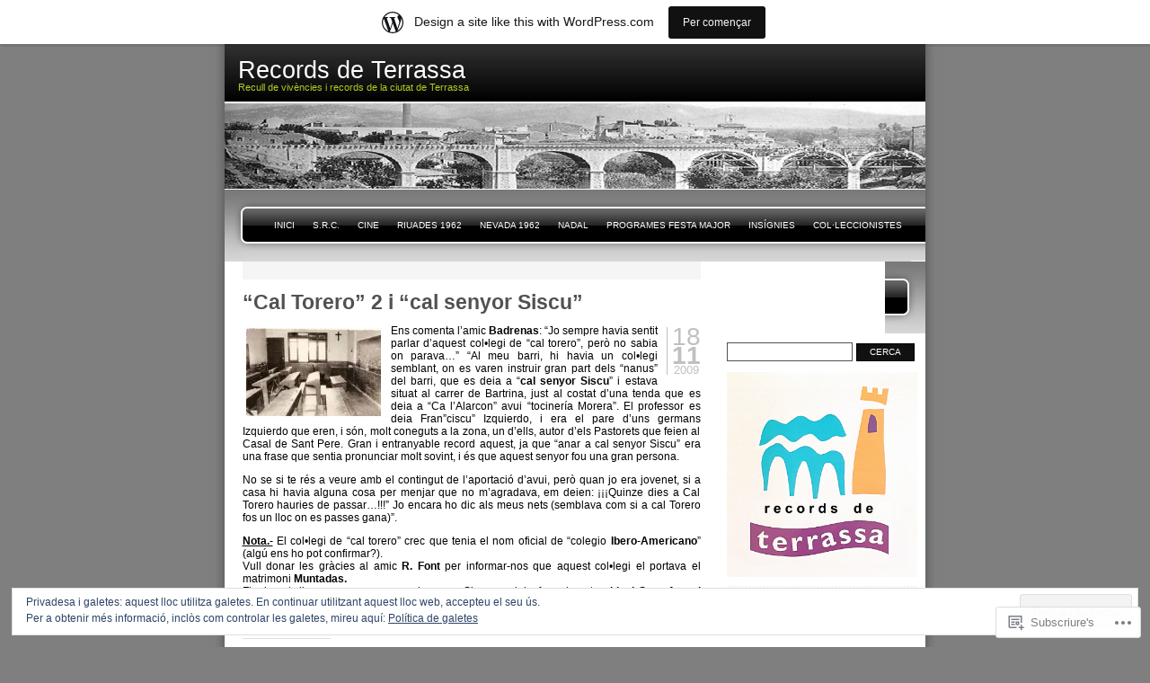

--- FILE ---
content_type: text/html; charset=UTF-8
request_url: https://recordsdeterrassa.wordpress.com/2009/11/18/
body_size: 31311
content:

<!DOCTYPE html PUBLIC "-//W3C//DTD XHTML 1.0 Transitional//EN" "http://www.w3.org/TR/xhtml1/DTD/xhtml1-transitional.dtd">
<html xmlns="http://www.w3.org/1999/xhtml" lang="ca">
<head profile="http://gmpg.org/xfn/11">
<meta http-equiv="Content-Type" content="text/html; charset=UTF-8" />
<title>18 | Novembre | 2009 | Records de Terrassa</title>
<link rel="pingback" href="https://recordsdeterrassa.wordpress.com/xmlrpc.php" />
<meta name='robots' content='max-image-preview:large' />
<link rel='dns-prefetch' href='//s0.wp.com' />
<link rel='dns-prefetch' href='//af.pubmine.com' />
<link rel="alternate" type="application/rss+xml" title="Records de Terrassa &raquo; canal d&#039;informació" href="https://recordsdeterrassa.wordpress.com/feed/" />
<link rel="alternate" type="application/rss+xml" title="Records de Terrassa &raquo; Canal dels comentaris" href="https://recordsdeterrassa.wordpress.com/comments/feed/" />
	<script type="text/javascript">
		/* <![CDATA[ */
		function addLoadEvent(func) {
			var oldonload = window.onload;
			if (typeof window.onload != 'function') {
				window.onload = func;
			} else {
				window.onload = function () {
					oldonload();
					func();
				}
			}
		}
		/* ]]> */
	</script>
	<link crossorigin='anonymous' rel='stylesheet' id='all-css-0-1' href='/_static/??-eJx9jUsOwjAQQy9EGCpQEQvEWdIwTaf5KjNRldsTWCAhEEvbzzZsWZkUBaNAqCr7aikybHS3KAxYe5ocofJ6A8GQvRZkYGke94Z5B78HPLmOrShZG6de6guffLLvQtDFoVC0atIFOvrp/PuiOFMkaSALhv6a6wRzQV7as3UL1+E8DuPpcBmP6wPdgVld&cssminify=yes' type='text/css' media='all' />
<style id='wp-emoji-styles-inline-css'>

	img.wp-smiley, img.emoji {
		display: inline !important;
		border: none !important;
		box-shadow: none !important;
		height: 1em !important;
		width: 1em !important;
		margin: 0 0.07em !important;
		vertical-align: -0.1em !important;
		background: none !important;
		padding: 0 !important;
	}
/*# sourceURL=wp-emoji-styles-inline-css */
</style>
<link crossorigin='anonymous' rel='stylesheet' id='all-css-2-1' href='/wp-content/plugins/gutenberg-core/v22.2.0/build/styles/block-library/style.css?m=1764855221i&cssminify=yes' type='text/css' media='all' />
<style id='wp-block-library-inline-css'>
.has-text-align-justify {
	text-align:justify;
}
.has-text-align-justify{text-align:justify;}

/*# sourceURL=wp-block-library-inline-css */
</style><style id='global-styles-inline-css'>
:root{--wp--preset--aspect-ratio--square: 1;--wp--preset--aspect-ratio--4-3: 4/3;--wp--preset--aspect-ratio--3-4: 3/4;--wp--preset--aspect-ratio--3-2: 3/2;--wp--preset--aspect-ratio--2-3: 2/3;--wp--preset--aspect-ratio--16-9: 16/9;--wp--preset--aspect-ratio--9-16: 9/16;--wp--preset--color--black: #000000;--wp--preset--color--cyan-bluish-gray: #abb8c3;--wp--preset--color--white: #ffffff;--wp--preset--color--pale-pink: #f78da7;--wp--preset--color--vivid-red: #cf2e2e;--wp--preset--color--luminous-vivid-orange: #ff6900;--wp--preset--color--luminous-vivid-amber: #fcb900;--wp--preset--color--light-green-cyan: #7bdcb5;--wp--preset--color--vivid-green-cyan: #00d084;--wp--preset--color--pale-cyan-blue: #8ed1fc;--wp--preset--color--vivid-cyan-blue: #0693e3;--wp--preset--color--vivid-purple: #9b51e0;--wp--preset--gradient--vivid-cyan-blue-to-vivid-purple: linear-gradient(135deg,rgb(6,147,227) 0%,rgb(155,81,224) 100%);--wp--preset--gradient--light-green-cyan-to-vivid-green-cyan: linear-gradient(135deg,rgb(122,220,180) 0%,rgb(0,208,130) 100%);--wp--preset--gradient--luminous-vivid-amber-to-luminous-vivid-orange: linear-gradient(135deg,rgb(252,185,0) 0%,rgb(255,105,0) 100%);--wp--preset--gradient--luminous-vivid-orange-to-vivid-red: linear-gradient(135deg,rgb(255,105,0) 0%,rgb(207,46,46) 100%);--wp--preset--gradient--very-light-gray-to-cyan-bluish-gray: linear-gradient(135deg,rgb(238,238,238) 0%,rgb(169,184,195) 100%);--wp--preset--gradient--cool-to-warm-spectrum: linear-gradient(135deg,rgb(74,234,220) 0%,rgb(151,120,209) 20%,rgb(207,42,186) 40%,rgb(238,44,130) 60%,rgb(251,105,98) 80%,rgb(254,248,76) 100%);--wp--preset--gradient--blush-light-purple: linear-gradient(135deg,rgb(255,206,236) 0%,rgb(152,150,240) 100%);--wp--preset--gradient--blush-bordeaux: linear-gradient(135deg,rgb(254,205,165) 0%,rgb(254,45,45) 50%,rgb(107,0,62) 100%);--wp--preset--gradient--luminous-dusk: linear-gradient(135deg,rgb(255,203,112) 0%,rgb(199,81,192) 50%,rgb(65,88,208) 100%);--wp--preset--gradient--pale-ocean: linear-gradient(135deg,rgb(255,245,203) 0%,rgb(182,227,212) 50%,rgb(51,167,181) 100%);--wp--preset--gradient--electric-grass: linear-gradient(135deg,rgb(202,248,128) 0%,rgb(113,206,126) 100%);--wp--preset--gradient--midnight: linear-gradient(135deg,rgb(2,3,129) 0%,rgb(40,116,252) 100%);--wp--preset--font-size--small: 13px;--wp--preset--font-size--medium: 20px;--wp--preset--font-size--large: 36px;--wp--preset--font-size--x-large: 42px;--wp--preset--font-family--albert-sans: 'Albert Sans', sans-serif;--wp--preset--font-family--alegreya: Alegreya, serif;--wp--preset--font-family--arvo: Arvo, serif;--wp--preset--font-family--bodoni-moda: 'Bodoni Moda', serif;--wp--preset--font-family--bricolage-grotesque: 'Bricolage Grotesque', sans-serif;--wp--preset--font-family--cabin: Cabin, sans-serif;--wp--preset--font-family--chivo: Chivo, sans-serif;--wp--preset--font-family--commissioner: Commissioner, sans-serif;--wp--preset--font-family--cormorant: Cormorant, serif;--wp--preset--font-family--courier-prime: 'Courier Prime', monospace;--wp--preset--font-family--crimson-pro: 'Crimson Pro', serif;--wp--preset--font-family--dm-mono: 'DM Mono', monospace;--wp--preset--font-family--dm-sans: 'DM Sans', sans-serif;--wp--preset--font-family--dm-serif-display: 'DM Serif Display', serif;--wp--preset--font-family--domine: Domine, serif;--wp--preset--font-family--eb-garamond: 'EB Garamond', serif;--wp--preset--font-family--epilogue: Epilogue, sans-serif;--wp--preset--font-family--fahkwang: Fahkwang, sans-serif;--wp--preset--font-family--figtree: Figtree, sans-serif;--wp--preset--font-family--fira-sans: 'Fira Sans', sans-serif;--wp--preset--font-family--fjalla-one: 'Fjalla One', sans-serif;--wp--preset--font-family--fraunces: Fraunces, serif;--wp--preset--font-family--gabarito: Gabarito, system-ui;--wp--preset--font-family--ibm-plex-mono: 'IBM Plex Mono', monospace;--wp--preset--font-family--ibm-plex-sans: 'IBM Plex Sans', sans-serif;--wp--preset--font-family--ibarra-real-nova: 'Ibarra Real Nova', serif;--wp--preset--font-family--instrument-serif: 'Instrument Serif', serif;--wp--preset--font-family--inter: Inter, sans-serif;--wp--preset--font-family--josefin-sans: 'Josefin Sans', sans-serif;--wp--preset--font-family--jost: Jost, sans-serif;--wp--preset--font-family--libre-baskerville: 'Libre Baskerville', serif;--wp--preset--font-family--libre-franklin: 'Libre Franklin', sans-serif;--wp--preset--font-family--literata: Literata, serif;--wp--preset--font-family--lora: Lora, serif;--wp--preset--font-family--merriweather: Merriweather, serif;--wp--preset--font-family--montserrat: Montserrat, sans-serif;--wp--preset--font-family--newsreader: Newsreader, serif;--wp--preset--font-family--noto-sans-mono: 'Noto Sans Mono', sans-serif;--wp--preset--font-family--nunito: Nunito, sans-serif;--wp--preset--font-family--open-sans: 'Open Sans', sans-serif;--wp--preset--font-family--overpass: Overpass, sans-serif;--wp--preset--font-family--pt-serif: 'PT Serif', serif;--wp--preset--font-family--petrona: Petrona, serif;--wp--preset--font-family--piazzolla: Piazzolla, serif;--wp--preset--font-family--playfair-display: 'Playfair Display', serif;--wp--preset--font-family--plus-jakarta-sans: 'Plus Jakarta Sans', sans-serif;--wp--preset--font-family--poppins: Poppins, sans-serif;--wp--preset--font-family--raleway: Raleway, sans-serif;--wp--preset--font-family--roboto: Roboto, sans-serif;--wp--preset--font-family--roboto-slab: 'Roboto Slab', serif;--wp--preset--font-family--rubik: Rubik, sans-serif;--wp--preset--font-family--rufina: Rufina, serif;--wp--preset--font-family--sora: Sora, sans-serif;--wp--preset--font-family--source-sans-3: 'Source Sans 3', sans-serif;--wp--preset--font-family--source-serif-4: 'Source Serif 4', serif;--wp--preset--font-family--space-mono: 'Space Mono', monospace;--wp--preset--font-family--syne: Syne, sans-serif;--wp--preset--font-family--texturina: Texturina, serif;--wp--preset--font-family--urbanist: Urbanist, sans-serif;--wp--preset--font-family--work-sans: 'Work Sans', sans-serif;--wp--preset--spacing--20: 0.44rem;--wp--preset--spacing--30: 0.67rem;--wp--preset--spacing--40: 1rem;--wp--preset--spacing--50: 1.5rem;--wp--preset--spacing--60: 2.25rem;--wp--preset--spacing--70: 3.38rem;--wp--preset--spacing--80: 5.06rem;--wp--preset--shadow--natural: 6px 6px 9px rgba(0, 0, 0, 0.2);--wp--preset--shadow--deep: 12px 12px 50px rgba(0, 0, 0, 0.4);--wp--preset--shadow--sharp: 6px 6px 0px rgba(0, 0, 0, 0.2);--wp--preset--shadow--outlined: 6px 6px 0px -3px rgb(255, 255, 255), 6px 6px rgb(0, 0, 0);--wp--preset--shadow--crisp: 6px 6px 0px rgb(0, 0, 0);}:where(.is-layout-flex){gap: 0.5em;}:where(.is-layout-grid){gap: 0.5em;}body .is-layout-flex{display: flex;}.is-layout-flex{flex-wrap: wrap;align-items: center;}.is-layout-flex > :is(*, div){margin: 0;}body .is-layout-grid{display: grid;}.is-layout-grid > :is(*, div){margin: 0;}:where(.wp-block-columns.is-layout-flex){gap: 2em;}:where(.wp-block-columns.is-layout-grid){gap: 2em;}:where(.wp-block-post-template.is-layout-flex){gap: 1.25em;}:where(.wp-block-post-template.is-layout-grid){gap: 1.25em;}.has-black-color{color: var(--wp--preset--color--black) !important;}.has-cyan-bluish-gray-color{color: var(--wp--preset--color--cyan-bluish-gray) !important;}.has-white-color{color: var(--wp--preset--color--white) !important;}.has-pale-pink-color{color: var(--wp--preset--color--pale-pink) !important;}.has-vivid-red-color{color: var(--wp--preset--color--vivid-red) !important;}.has-luminous-vivid-orange-color{color: var(--wp--preset--color--luminous-vivid-orange) !important;}.has-luminous-vivid-amber-color{color: var(--wp--preset--color--luminous-vivid-amber) !important;}.has-light-green-cyan-color{color: var(--wp--preset--color--light-green-cyan) !important;}.has-vivid-green-cyan-color{color: var(--wp--preset--color--vivid-green-cyan) !important;}.has-pale-cyan-blue-color{color: var(--wp--preset--color--pale-cyan-blue) !important;}.has-vivid-cyan-blue-color{color: var(--wp--preset--color--vivid-cyan-blue) !important;}.has-vivid-purple-color{color: var(--wp--preset--color--vivid-purple) !important;}.has-black-background-color{background-color: var(--wp--preset--color--black) !important;}.has-cyan-bluish-gray-background-color{background-color: var(--wp--preset--color--cyan-bluish-gray) !important;}.has-white-background-color{background-color: var(--wp--preset--color--white) !important;}.has-pale-pink-background-color{background-color: var(--wp--preset--color--pale-pink) !important;}.has-vivid-red-background-color{background-color: var(--wp--preset--color--vivid-red) !important;}.has-luminous-vivid-orange-background-color{background-color: var(--wp--preset--color--luminous-vivid-orange) !important;}.has-luminous-vivid-amber-background-color{background-color: var(--wp--preset--color--luminous-vivid-amber) !important;}.has-light-green-cyan-background-color{background-color: var(--wp--preset--color--light-green-cyan) !important;}.has-vivid-green-cyan-background-color{background-color: var(--wp--preset--color--vivid-green-cyan) !important;}.has-pale-cyan-blue-background-color{background-color: var(--wp--preset--color--pale-cyan-blue) !important;}.has-vivid-cyan-blue-background-color{background-color: var(--wp--preset--color--vivid-cyan-blue) !important;}.has-vivid-purple-background-color{background-color: var(--wp--preset--color--vivid-purple) !important;}.has-black-border-color{border-color: var(--wp--preset--color--black) !important;}.has-cyan-bluish-gray-border-color{border-color: var(--wp--preset--color--cyan-bluish-gray) !important;}.has-white-border-color{border-color: var(--wp--preset--color--white) !important;}.has-pale-pink-border-color{border-color: var(--wp--preset--color--pale-pink) !important;}.has-vivid-red-border-color{border-color: var(--wp--preset--color--vivid-red) !important;}.has-luminous-vivid-orange-border-color{border-color: var(--wp--preset--color--luminous-vivid-orange) !important;}.has-luminous-vivid-amber-border-color{border-color: var(--wp--preset--color--luminous-vivid-amber) !important;}.has-light-green-cyan-border-color{border-color: var(--wp--preset--color--light-green-cyan) !important;}.has-vivid-green-cyan-border-color{border-color: var(--wp--preset--color--vivid-green-cyan) !important;}.has-pale-cyan-blue-border-color{border-color: var(--wp--preset--color--pale-cyan-blue) !important;}.has-vivid-cyan-blue-border-color{border-color: var(--wp--preset--color--vivid-cyan-blue) !important;}.has-vivid-purple-border-color{border-color: var(--wp--preset--color--vivid-purple) !important;}.has-vivid-cyan-blue-to-vivid-purple-gradient-background{background: var(--wp--preset--gradient--vivid-cyan-blue-to-vivid-purple) !important;}.has-light-green-cyan-to-vivid-green-cyan-gradient-background{background: var(--wp--preset--gradient--light-green-cyan-to-vivid-green-cyan) !important;}.has-luminous-vivid-amber-to-luminous-vivid-orange-gradient-background{background: var(--wp--preset--gradient--luminous-vivid-amber-to-luminous-vivid-orange) !important;}.has-luminous-vivid-orange-to-vivid-red-gradient-background{background: var(--wp--preset--gradient--luminous-vivid-orange-to-vivid-red) !important;}.has-very-light-gray-to-cyan-bluish-gray-gradient-background{background: var(--wp--preset--gradient--very-light-gray-to-cyan-bluish-gray) !important;}.has-cool-to-warm-spectrum-gradient-background{background: var(--wp--preset--gradient--cool-to-warm-spectrum) !important;}.has-blush-light-purple-gradient-background{background: var(--wp--preset--gradient--blush-light-purple) !important;}.has-blush-bordeaux-gradient-background{background: var(--wp--preset--gradient--blush-bordeaux) !important;}.has-luminous-dusk-gradient-background{background: var(--wp--preset--gradient--luminous-dusk) !important;}.has-pale-ocean-gradient-background{background: var(--wp--preset--gradient--pale-ocean) !important;}.has-electric-grass-gradient-background{background: var(--wp--preset--gradient--electric-grass) !important;}.has-midnight-gradient-background{background: var(--wp--preset--gradient--midnight) !important;}.has-small-font-size{font-size: var(--wp--preset--font-size--small) !important;}.has-medium-font-size{font-size: var(--wp--preset--font-size--medium) !important;}.has-large-font-size{font-size: var(--wp--preset--font-size--large) !important;}.has-x-large-font-size{font-size: var(--wp--preset--font-size--x-large) !important;}.has-albert-sans-font-family{font-family: var(--wp--preset--font-family--albert-sans) !important;}.has-alegreya-font-family{font-family: var(--wp--preset--font-family--alegreya) !important;}.has-arvo-font-family{font-family: var(--wp--preset--font-family--arvo) !important;}.has-bodoni-moda-font-family{font-family: var(--wp--preset--font-family--bodoni-moda) !important;}.has-bricolage-grotesque-font-family{font-family: var(--wp--preset--font-family--bricolage-grotesque) !important;}.has-cabin-font-family{font-family: var(--wp--preset--font-family--cabin) !important;}.has-chivo-font-family{font-family: var(--wp--preset--font-family--chivo) !important;}.has-commissioner-font-family{font-family: var(--wp--preset--font-family--commissioner) !important;}.has-cormorant-font-family{font-family: var(--wp--preset--font-family--cormorant) !important;}.has-courier-prime-font-family{font-family: var(--wp--preset--font-family--courier-prime) !important;}.has-crimson-pro-font-family{font-family: var(--wp--preset--font-family--crimson-pro) !important;}.has-dm-mono-font-family{font-family: var(--wp--preset--font-family--dm-mono) !important;}.has-dm-sans-font-family{font-family: var(--wp--preset--font-family--dm-sans) !important;}.has-dm-serif-display-font-family{font-family: var(--wp--preset--font-family--dm-serif-display) !important;}.has-domine-font-family{font-family: var(--wp--preset--font-family--domine) !important;}.has-eb-garamond-font-family{font-family: var(--wp--preset--font-family--eb-garamond) !important;}.has-epilogue-font-family{font-family: var(--wp--preset--font-family--epilogue) !important;}.has-fahkwang-font-family{font-family: var(--wp--preset--font-family--fahkwang) !important;}.has-figtree-font-family{font-family: var(--wp--preset--font-family--figtree) !important;}.has-fira-sans-font-family{font-family: var(--wp--preset--font-family--fira-sans) !important;}.has-fjalla-one-font-family{font-family: var(--wp--preset--font-family--fjalla-one) !important;}.has-fraunces-font-family{font-family: var(--wp--preset--font-family--fraunces) !important;}.has-gabarito-font-family{font-family: var(--wp--preset--font-family--gabarito) !important;}.has-ibm-plex-mono-font-family{font-family: var(--wp--preset--font-family--ibm-plex-mono) !important;}.has-ibm-plex-sans-font-family{font-family: var(--wp--preset--font-family--ibm-plex-sans) !important;}.has-ibarra-real-nova-font-family{font-family: var(--wp--preset--font-family--ibarra-real-nova) !important;}.has-instrument-serif-font-family{font-family: var(--wp--preset--font-family--instrument-serif) !important;}.has-inter-font-family{font-family: var(--wp--preset--font-family--inter) !important;}.has-josefin-sans-font-family{font-family: var(--wp--preset--font-family--josefin-sans) !important;}.has-jost-font-family{font-family: var(--wp--preset--font-family--jost) !important;}.has-libre-baskerville-font-family{font-family: var(--wp--preset--font-family--libre-baskerville) !important;}.has-libre-franklin-font-family{font-family: var(--wp--preset--font-family--libre-franklin) !important;}.has-literata-font-family{font-family: var(--wp--preset--font-family--literata) !important;}.has-lora-font-family{font-family: var(--wp--preset--font-family--lora) !important;}.has-merriweather-font-family{font-family: var(--wp--preset--font-family--merriweather) !important;}.has-montserrat-font-family{font-family: var(--wp--preset--font-family--montserrat) !important;}.has-newsreader-font-family{font-family: var(--wp--preset--font-family--newsreader) !important;}.has-noto-sans-mono-font-family{font-family: var(--wp--preset--font-family--noto-sans-mono) !important;}.has-nunito-font-family{font-family: var(--wp--preset--font-family--nunito) !important;}.has-open-sans-font-family{font-family: var(--wp--preset--font-family--open-sans) !important;}.has-overpass-font-family{font-family: var(--wp--preset--font-family--overpass) !important;}.has-pt-serif-font-family{font-family: var(--wp--preset--font-family--pt-serif) !important;}.has-petrona-font-family{font-family: var(--wp--preset--font-family--petrona) !important;}.has-piazzolla-font-family{font-family: var(--wp--preset--font-family--piazzolla) !important;}.has-playfair-display-font-family{font-family: var(--wp--preset--font-family--playfair-display) !important;}.has-plus-jakarta-sans-font-family{font-family: var(--wp--preset--font-family--plus-jakarta-sans) !important;}.has-poppins-font-family{font-family: var(--wp--preset--font-family--poppins) !important;}.has-raleway-font-family{font-family: var(--wp--preset--font-family--raleway) !important;}.has-roboto-font-family{font-family: var(--wp--preset--font-family--roboto) !important;}.has-roboto-slab-font-family{font-family: var(--wp--preset--font-family--roboto-slab) !important;}.has-rubik-font-family{font-family: var(--wp--preset--font-family--rubik) !important;}.has-rufina-font-family{font-family: var(--wp--preset--font-family--rufina) !important;}.has-sora-font-family{font-family: var(--wp--preset--font-family--sora) !important;}.has-source-sans-3-font-family{font-family: var(--wp--preset--font-family--source-sans-3) !important;}.has-source-serif-4-font-family{font-family: var(--wp--preset--font-family--source-serif-4) !important;}.has-space-mono-font-family{font-family: var(--wp--preset--font-family--space-mono) !important;}.has-syne-font-family{font-family: var(--wp--preset--font-family--syne) !important;}.has-texturina-font-family{font-family: var(--wp--preset--font-family--texturina) !important;}.has-urbanist-font-family{font-family: var(--wp--preset--font-family--urbanist) !important;}.has-work-sans-font-family{font-family: var(--wp--preset--font-family--work-sans) !important;}
/*# sourceURL=global-styles-inline-css */
</style>

<style id='classic-theme-styles-inline-css'>
/*! This file is auto-generated */
.wp-block-button__link{color:#fff;background-color:#32373c;border-radius:9999px;box-shadow:none;text-decoration:none;padding:calc(.667em + 2px) calc(1.333em + 2px);font-size:1.125em}.wp-block-file__button{background:#32373c;color:#fff;text-decoration:none}
/*# sourceURL=/wp-includes/css/classic-themes.min.css */
</style>
<link crossorigin='anonymous' rel='stylesheet' id='all-css-4-1' href='/_static/??-eJx9j9sOgkAMRH/I0nCJlwfjpxgWKqxuoaG7In/vEuMlwfDSNJMzMy2OAlXfeeo8iguN7RSr3ri+uilmSbpPUlDL4ggGuicF1lb9hwD1k6OkUt3gTxAH+GYNFHWW0s8EU21LcsQRW7ONtm7IR7u+d/D0WLdIrAFjZCBViJNtYPBt7NKF7yWjBIOXyLcT/v9kybly6sPykCUoci6dCTyjJz6muyLdHvI8z65PCIyKKA==&cssminify=yes' type='text/css' media='all' />
<style id='jetpack_facebook_likebox-inline-css'>
.widget_facebook_likebox {
	overflow: hidden;
}

/*# sourceURL=/wp-content/mu-plugins/jetpack-plugin/sun/modules/widgets/facebook-likebox/style.css */
</style>
<link crossorigin='anonymous' rel='stylesheet' id='all-css-10-1' href='/_static/??-eJzTLy/QTc7PK0nNK9HPLdUtyClNz8wr1i9KTcrJTwcy0/WTi5G5ekCujj52Temp+bo5+cmJJZn5eSgc3bScxMwikFb7XFtDE1NLExMLc0OTLACohS2q&cssminify=yes' type='text/css' media='all' />
<link crossorigin='anonymous' rel='stylesheet' id='print-css-11-1' href='/wp-content/mu-plugins/global-print/global-print.css?m=1465851035i&cssminify=yes' type='text/css' media='print' />
<style id='jetpack-global-styles-frontend-style-inline-css'>
:root { --font-headings: unset; --font-base: unset; --font-headings-default: -apple-system,BlinkMacSystemFont,"Segoe UI",Roboto,Oxygen-Sans,Ubuntu,Cantarell,"Helvetica Neue",sans-serif; --font-base-default: -apple-system,BlinkMacSystemFont,"Segoe UI",Roboto,Oxygen-Sans,Ubuntu,Cantarell,"Helvetica Neue",sans-serif;}
/*# sourceURL=jetpack-global-styles-frontend-style-inline-css */
</style>
<link crossorigin='anonymous' rel='stylesheet' id='all-css-14-1' href='/_static/??-eJyNjcsKAjEMRX/IGtQZBxfip0hMS9sxTYppGfx7H7gRN+7ugcs5sFRHKi1Ig9Jd5R6zGMyhVaTrh8G6QFHfORhYwlvw6P39PbPENZmt4G/ROQuBKWVkxxrVvuBH1lIoz2waILJekF+HUzlupnG3nQ77YZwfuRJIaQ==&cssminify=yes' type='text/css' media='all' />
<script type="text/javascript" id="wpcom-actionbar-placeholder-js-extra">
/* <![CDATA[ */
var actionbardata = {"siteID":"1178310","postID":"0","siteURL":"https://recordsdeterrassa.wordpress.com","xhrURL":"https://recordsdeterrassa.wordpress.com/wp-admin/admin-ajax.php","nonce":"6dfe660a43","isLoggedIn":"","statusMessage":"","subsEmailDefault":"instantly","proxyScriptUrl":"https://s0.wp.com/wp-content/js/wpcom-proxy-request.js?m=1513050504i&amp;ver=20211021","i18n":{"followedText":"New posts from this site will now appear in your \u003Ca href=\"https://wordpress.com/reader\"\u003EReader\u003C/a\u003E","foldBar":"Collapse this bar","unfoldBar":"Expand this bar","shortLinkCopied":"Shortlink copied to clipboard."}};
//# sourceURL=wpcom-actionbar-placeholder-js-extra
/* ]]> */
</script>
<script type="text/javascript" id="jetpack-mu-wpcom-settings-js-before">
/* <![CDATA[ */
var JETPACK_MU_WPCOM_SETTINGS = {"assetsUrl":"https://s0.wp.com/wp-content/mu-plugins/jetpack-mu-wpcom-plugin/sun/jetpack_vendor/automattic/jetpack-mu-wpcom/src/build/"};
//# sourceURL=jetpack-mu-wpcom-settings-js-before
/* ]]> */
</script>
<script crossorigin='anonymous' type='text/javascript'  src='/_static/??/wp-content/js/rlt-proxy.js,/wp-content/blog-plugins/wordads-classes/js/cmp/v2/cmp-non-gdpr.js?m=1720530689j'></script>
<script type="text/javascript" id="rlt-proxy-js-after">
/* <![CDATA[ */
	rltInitialize( {"token":null,"iframeOrigins":["https:\/\/widgets.wp.com"]} );
//# sourceURL=rlt-proxy-js-after
/* ]]> */
</script>
<link rel="EditURI" type="application/rsd+xml" title="RSD" href="https://recordsdeterrassa.wordpress.com/xmlrpc.php?rsd" />
<meta name="generator" content="WordPress.com" />

<!-- Jetpack Open Graph Tags -->
<meta property="og:type" content="website" />
<meta property="og:title" content="18 Novembre 2009 &#8211; Records de Terrassa" />
<meta property="og:site_name" content="Records de Terrassa" />
<meta property="og:image" content="https://secure.gravatar.com/blavatar/89f48b24f3a96bdcd7869b6f416e7fa73cab99047e5d8e9ffb018d2ef45c6924?s=200&#038;ts=1768620042" />
<meta property="og:image:width" content="200" />
<meta property="og:image:height" content="200" />
<meta property="og:image:alt" content="" />
<meta property="og:locale" content="ca_ES" />
<meta property="fb:app_id" content="249643311490" />

<!-- End Jetpack Open Graph Tags -->
<link rel="shortcut icon" type="image/x-icon" href="https://secure.gravatar.com/blavatar/89f48b24f3a96bdcd7869b6f416e7fa73cab99047e5d8e9ffb018d2ef45c6924?s=32" sizes="16x16" />
<link rel="icon" type="image/x-icon" href="https://secure.gravatar.com/blavatar/89f48b24f3a96bdcd7869b6f416e7fa73cab99047e5d8e9ffb018d2ef45c6924?s=32" sizes="16x16" />
<link rel="apple-touch-icon" href="https://secure.gravatar.com/blavatar/89f48b24f3a96bdcd7869b6f416e7fa73cab99047e5d8e9ffb018d2ef45c6924?s=114" />
<link rel='openid.server' href='https://recordsdeterrassa.wordpress.com/?openidserver=1' />
<link rel='openid.delegate' href='https://recordsdeterrassa.wordpress.com/' />
<link rel="search" type="application/opensearchdescription+xml" href="https://recordsdeterrassa.wordpress.com/osd.xml" title="Records de Terrassa" />
<link rel="search" type="application/opensearchdescription+xml" href="https://s1.wp.com/opensearch.xml" title="WordPress.com" />
		<style id="wpcom-hotfix-masterbar-style">
			@media screen and (min-width: 783px) {
				#wpadminbar .quicklinks li#wp-admin-bar-my-account.with-avatar > a img {
					margin-top: 5px;
				}
			}
		</style>
		
	<style type="text/css">
	.menu.primary li a {
		background-image:url("https://s0.wp.com/wp-content/themes/pub/freshy/images/menu/menu_triple.gif?m=1171163464i");
	}
	.menu.primary li a.first_menu {
		background-image:url("https://s0.wp.com/wp-content/themes/pub/freshy/images/menu/menu_start_triple.gif?m=1171163464i");
	}
	.menu.primary li a.last_menu {
		background-image:url("https://s0.wp.com/wp-content/themes/pub/freshy/images/menu/menu_end_triple.gif?m=1171163464i");
	}

	.description {
		color:#ADCF20;
	}
	#content .commentlist dd.author_comment {
		background-color:#a3cb00 !important;
	}
	html > body #content .commentlist dd.author_comment {
		background-color:#a3cb00 !important;
	}
	#content .commentlist dt.author_comment .date {
		color:#a3cb00 !important;
		border-color:#a3cb00 !important;
	}
	#content .commentlist .author_comment .author,
	#content .commentlist .author_comment .author a {
		color:#a3cb00 !important;
		border-color:#a3cb00 !important;
	}
	#sidebar h2 {
		color:#f78b0c;
		background-color:#FFFFFF;
		border-bottom-color:#f78b0c;
	}
	#sidebar {
		background-color:#FFFFFF;
	}
	*::-moz-selection {
		background-color:#FF3C00;
	}

	#content a:hover {
		border-bottom:1px dotted #FF3C00;
	}

	#sidebar a:hover,
	#sidebar .current_page_item li a:hover,
	#sidebar .current-cat li a:hover,
	#sidebar .current_page_item a,
	#sidebar .current-cat a ,
	.readmore,
	#content .postmetadata a
	{
		color : #FF3C00;
	}

	#title_image {
		margin:0;
		text-align:left;
		display:block;
		height:95px;
	}

	</style>

	<style type="text/css">.recentcomments a{display:inline !important;padding:0 !important;margin:0 !important;}</style>		<style type="text/css">
			.recentcomments a {
				display: inline !important;
				padding: 0 !important;
				margin: 0 !important;
			}

			table.recentcommentsavatartop img.avatar, table.recentcommentsavatarend img.avatar {
				border: 0px;
				margin: 0;
			}

			table.recentcommentsavatartop a, table.recentcommentsavatarend a {
				border: 0px !important;
				background-color: transparent !important;
			}

			td.recentcommentsavatarend, td.recentcommentsavatartop {
				padding: 0px 0px 1px 0px;
				margin: 0px;
			}

			td.recentcommentstextend {
				border: none !important;
				padding: 0px 0px 2px 10px;
			}

			.rtl td.recentcommentstextend {
				padding: 0px 10px 2px 0px;
			}

			td.recentcommentstexttop {
				border: none;
				padding: 0px 0px 0px 10px;
			}

			.rtl td.recentcommentstexttop {
				padding: 0px 10px 0px 0px;
			}
		</style>
		<meta name="description" content="1 entrada publicada per SRC el November 18, 2009" />

	<style type="text/css">
		#title_image {
			background-image: url( https://recordsdeterrassa.wordpress.com/wp-content/uploads/2007/05/terrassa1.jpg );
		}
	</style>
<script type="text/javascript">
/* <![CDATA[ */
var wa_client = {}; wa_client.cmd = []; wa_client.config = { 'blog_id': 1178310, 'blog_language': 'ca', 'is_wordads': false, 'hosting_type': 0, 'afp_account_id': 'pub-9875861513302089', 'afp_host_id': 5038568878849053, 'theme': 'pub/freshy', '_': { 'title': 'Advertisement', 'privacy_settings': 'Configuració de la privacitat' }, 'formats': [ 'belowpost', 'bottom_sticky', 'sidebar_sticky_right', 'sidebar', 'gutenberg_rectangle', 'gutenberg_leaderboard', 'gutenberg_mobile_leaderboard', 'gutenberg_skyscraper' ] };
/* ]]> */
</script>
		<script type="text/javascript">

			window.doNotSellCallback = function() {

				var linkElements = [
					'a[href="https://wordpress.com/?ref=footer_blog"]',
					'a[href="https://wordpress.com/?ref=footer_website"]',
					'a[href="https://wordpress.com/?ref=vertical_footer"]',
					'a[href^="https://wordpress.com/?ref=footer_segment_"]',
				].join(',');

				var dnsLink = document.createElement( 'a' );
				dnsLink.href = 'https://wordpress.com/advertising-program-optout/';
				dnsLink.classList.add( 'do-not-sell-link' );
				dnsLink.rel = 'nofollow';
				dnsLink.style.marginLeft = '0.5em';
				dnsLink.textContent = 'Do Not Sell or Share My Personal Information';

				var creditLinks = document.querySelectorAll( linkElements );

				if ( 0 === creditLinks.length ) {
					return false;
				}

				Array.prototype.forEach.call( creditLinks, function( el ) {
					el.insertAdjacentElement( 'afterend', dnsLink );
				});

				return true;
			};

		</script>
		<script type="text/javascript">
	window.google_analytics_uacct = "UA-52447-2";
</script>

<script type="text/javascript">
	var _gaq = _gaq || [];
	_gaq.push(['_setAccount', 'UA-52447-2']);
	_gaq.push(['_gat._anonymizeIp']);
	_gaq.push(['_setDomainName', 'wordpress.com']);
	_gaq.push(['_initData']);
	_gaq.push(['_trackPageview']);

	(function() {
		var ga = document.createElement('script'); ga.type = 'text/javascript'; ga.async = true;
		ga.src = ('https:' == document.location.protocol ? 'https://ssl' : 'http://www') + '.google-analytics.com/ga.js';
		(document.getElementsByTagName('head')[0] || document.getElementsByTagName('body')[0]).appendChild(ga);
	})();
</script>
<link crossorigin='anonymous' rel='stylesheet' id='all-css-4-3' href='/_static/??[base64]&cssminify=yes' type='text/css' media='all' />
</head>
<body class="archive wp-theme-pubfreshy customizer-styles-applied jetpack-reblog-enabled has-marketing-bar has-marketing-bar-theme-freshy">

<div id="page">
		<div id="wrapper">
		<!-- header -->
		<div id="header">
			<div id="title">
				<h1>
					<a href="https://recordsdeterrassa.wordpress.com/">
						<span>Records de Terrassa</span>
					</a>
				</h1>
				<div class="description">
					<small>Recull de vivències i records de la ciutat de Terrassa</small>
				</div>
			</div>
			<div id="title_image"></div>
		</div>

		<!-- main div -->
		<div id="frame">

		<!-- main menu -->
		<ul id="menu-menu-1" class="menu custom-menu primary"><li><a class="first_menu"></a></li><li id="menu-item-9179" class="menu-item menu-item-type-custom menu-item-object-custom menu-item-home menu-item-9179"><a href="https://recordsdeterrassa.wordpress.com/">Inici</a></li>
<li id="menu-item-9182" class="menu-item menu-item-type-post_type menu-item-object-page menu-item-9182"><a href="https://recordsdeterrassa.wordpress.com/about/">S.R.C.</a></li>
<li id="menu-item-9183" class="menu-item menu-item-type-post_type menu-item-object-page menu-item-9183"><a href="https://recordsdeterrassa.wordpress.com/cine/">Cine</a></li>
<li id="menu-item-9186" class="menu-item menu-item-type-post_type menu-item-object-page menu-item-9186"><a href="https://recordsdeterrassa.wordpress.com/riuades-1962/">Riuades 1962</a></li>
<li id="menu-item-9187" class="menu-item menu-item-type-post_type menu-item-object-page menu-item-9187"><a href="https://recordsdeterrassa.wordpress.com/nevada-1962/">Nevada 1962</a></li>
<li id="menu-item-9267" class="menu-item menu-item-type-post_type menu-item-object-page menu-item-9267"><a href="https://recordsdeterrassa.wordpress.com/nadal/">Nadal</a></li>
<li id="menu-item-9692" class="menu-item menu-item-type-post_type menu-item-object-page menu-item-has-children menu-item-9692"><a href="https://recordsdeterrassa.wordpress.com/programes-de-festa-major/">Programes Festa Major</a>
<ul class="sub-menu">
	<li id="menu-item-9181" class="menu-item menu-item-type-post_type menu-item-object-page menu-item-9181"><a href="https://recordsdeterrassa.wordpress.com/resum-entrades/">Festa Major</a></li>
</ul>
</li>
<li id="menu-item-11808" class="menu-item menu-item-type-post_type menu-item-object-page menu-item-has-children menu-item-11808"><a href="https://recordsdeterrassa.wordpress.com/insignies/">Insígnies</a>
<ul class="sub-menu">
	<li id="menu-item-11820" class="menu-item menu-item-type-post_type menu-item-object-page menu-item-11820"><a href="https://recordsdeterrassa.wordpress.com/insignies-de-clubs-esportius/">Insígnies de clubs esportius</a></li>
	<li id="menu-item-11849" class="menu-item menu-item-type-post_type menu-item-object-page menu-item-11849"><a href="https://recordsdeterrassa.wordpress.com/insignies-de-comercos-i-industries/">Insígnies de comerços i industries</a></li>
	<li id="menu-item-11872" class="menu-item menu-item-type-post_type menu-item-object-page menu-item-11872"><a href="https://recordsdeterrassa.wordpress.com/insignies-commemoratives/">Insígnies commemoratives</a></li>
	<li id="menu-item-11937" class="menu-item menu-item-type-post_type menu-item-object-page menu-item-11937"><a href="https://recordsdeterrassa.wordpress.com/insignies-societats-i-clubs-no-esportius/">Insígnies societats i clubs no esportius</a></li>
	<li id="menu-item-11938" class="menu-item menu-item-type-post_type menu-item-object-page menu-item-11938"><a href="https://recordsdeterrassa.wordpress.com/insignies-futbol/">Insígnies de fútbol</a></li>
	<li id="menu-item-11939" class="menu-item menu-item-type-post_type menu-item-object-page menu-item-11939"><a href="https://recordsdeterrassa.wordpress.com/insignies-poliesportives/">Insígnies poliesportives</a></li>
	<li id="menu-item-12464" class="menu-item menu-item-type-post_type menu-item-object-page menu-item-12464"><a href="https://recordsdeterrassa.wordpress.com/insignies-de-competicions-esportives/">Insígnies de competicions esportives:</a></li>
	<li id="menu-item-12463" class="menu-item menu-item-type-post_type menu-item-object-page menu-item-12463"><a href="https://recordsdeterrassa.wordpress.com/insignies-de-corals/">Insígnies de Corals:</a></li>
	<li id="menu-item-12462" class="menu-item menu-item-type-post_type menu-item-object-page menu-item-12462"><a href="https://recordsdeterrassa.wordpress.com/insignies-dexcursionisme/">Insígnies d’excursionisme</a></li>
	<li id="menu-item-12461" class="menu-item menu-item-type-post_type menu-item-object-page menu-item-12461"><a href="https://recordsdeterrassa.wordpress.com/insignies-dhoquei/">Insígnies d’hoquei</a></li>
	<li id="menu-item-12460" class="menu-item menu-item-type-post_type menu-item-object-page menu-item-12460"><a href="https://recordsdeterrassa.wordpress.com/insignies-dinstitucions/">Insígnies d’institucions</a></li>
	<li id="menu-item-12459" class="menu-item menu-item-type-post_type menu-item-object-page menu-item-12459"><a href="https://recordsdeterrassa.wordpress.com/insignies-oficials/">Insígnies oficials:</a></li>
	<li id="menu-item-12480" class="menu-item menu-item-type-post_type menu-item-object-page menu-item-12480"><a href="https://recordsdeterrassa.wordpress.com/insignies-de-llocs/">Insígnies de llocs</a></li>
	<li id="menu-item-12978" class="menu-item menu-item-type-post_type menu-item-object-page menu-item-12978"><a href="https://recordsdeterrassa.wordpress.com/insignies-de-llocs-i-entorns-de-la-ciutat/" title="Insígnies de llocs i entorns de la Ciutat:">Insígnies de llocs i entorns de la Ciutat:</a></li>
</ul>
</li>
<li id="menu-item-12729" class="menu-item menu-item-type-post_type menu-item-object-page menu-item-12729"><a href="https://recordsdeterrassa.wordpress.com/butlletins-i-separates-dels-colleccionistes-de-terrassa/" title="Butlletins i separates dels Col·leccionistes de Terrassa">Col·leccionistes</a></li>
<li class="last_menu"><a class="last_menu_off"></a></li></ul>
		<hr style="display:none"/>

	<div id="content">

	<!-- pages -->
	
		
			<div class="post-3667 post type-post status-publish format-standard hentry category-fotografies-antigues tag-cal-senyor-siscu tag-cal-torero tag-collegi-sant-antoni tag-colegio-ibero-americano tag-francesc-izquierdo tag-muntadas" id="post-3667">

				<h2><a href="https://recordsdeterrassa.wordpress.com/2009/11/18/cal-torero-2-i-cal-senyor-siscu/" rel="bookmark">&#8220;Cal Torero&#8221; 2 i &#8220;cal senyor&nbsp;Siscu&#8221;</a></h2>
				<small class="date">
					<span class="date_day">18</span>
					<span class="date_month">11</span>
					<span class="date_year">2009</span>
				</small>

				<div class="entry">
					<p class="MsoNormal"><span style="font-size:9pt;font-family:Arial;" lang="CA"><a href="https://recordsdeterrassa.wordpress.com/wp-content/uploads/2009/11/interior-escola.jpg"><img data-attachment-id="3671" data-permalink="https://recordsdeterrassa.wordpress.com/2009/11/18/cal-torero-2-i-cal-senyor-siscu/interior-escola/" data-orig-file="https://recordsdeterrassa.wordpress.com/wp-content/uploads/2009/11/interior-escola.jpg" data-orig-size="853,560" data-comments-opened="1" data-image-meta="{&quot;aperture&quot;:&quot;0&quot;,&quot;credit&quot;:&quot;&quot;,&quot;camera&quot;:&quot;&quot;,&quot;caption&quot;:&quot;&quot;,&quot;created_timestamp&quot;:&quot;0&quot;,&quot;copyright&quot;:&quot;&quot;,&quot;focal_length&quot;:&quot;0&quot;,&quot;iso&quot;:&quot;0&quot;,&quot;shutter_speed&quot;:&quot;0&quot;,&quot;title&quot;:&quot;&quot;}" data-image-title="interior escola" data-image-description="" data-image-caption="" data-medium-file="https://recordsdeterrassa.wordpress.com/wp-content/uploads/2009/11/interior-escola.jpg?w=300" data-large-file="https://recordsdeterrassa.wordpress.com/wp-content/uploads/2009/11/interior-escola.jpg?w=510" class="alignleft size-thumbnail wp-image-3671" title="interior escola" src="https://recordsdeterrassa.wordpress.com/wp-content/uploads/2009/11/interior-escola.jpg?w=150&#038;h=98" alt="" width="150" height="98" srcset="https://recordsdeterrassa.wordpress.com/wp-content/uploads/2009/11/interior-escola.jpg?w=150 150w, https://recordsdeterrassa.wordpress.com/wp-content/uploads/2009/11/interior-escola.jpg?w=300 300w" sizes="(max-width: 150px) 100vw, 150px" /></a>Ens comenta l’amic <strong>Badrenas</strong>: “Jo sempre havia sentit parlar d&#8217;aquest col•legi de “cal torero”, però no sabia on parava&#8230;”</span><span style="font-size:9pt;font-family:Arial;" lang="CA"> “Al meu barri, hi havia un col•legi semblant, on es varen instruir gran part dels “nanus” del barri, que es deia a &#8220;<strong>cal senyor Siscu</strong>&#8221; i estava situat al carrer de Bartrina, just al costat d&#8217;una tenda que es deia a &#8220;Ca l’Alarcon&#8221; avui “tocinería Morera”. El professor es deia Fran&#8221;ciscu&#8221;  Izquierdo, i era el pare d&#8217;uns germans Izquierdo que eren, i són, molt coneguts a la zona, un d&#8217;ells, autor d&#8217;els Pastorets que feien al Casal de Sant Pere. Gran i entranyable record aquest, ja que “anar a cal senyor Siscu” era una frase que sentia pronunciar molt sovint, i és que aquest senyor fou una gran persona.</span></p>
<p class="MsoNormal"><span style="font-size:9pt;font-family:Arial;" lang="CA">No se si te rés a veure amb el contingut de l&#8217;aportació d&#8217;avui, però quan jo era jovenet, si a casa hi havia alguna cosa per menjar que no m&#8217;agradava, em deien: ¡¡¡Quinze dies a Cal Torero hauries de passar&#8230;!!!&#8221; Jo encara ho dic als meus nets (semblava com si a cal Torero fos un lloc on es passes gana)”.</span></p>
<p class="MsoNormal"><span style="font-size:9pt;font-family:Arial;" lang="CA"><span style="text-decoration:underline;"><strong>Nota.-</strong></span> El col•legi de “cal torero” crec que tenia el nom oficial de “colegio<strong> Ibero-Americano</strong>” (algú ens ho pot confirmar?).<br />
Vull donar les gràcies al amic <strong>R. Font </strong>per informar-nos que aquest col•legi el portava el matrimoni <strong>Muntadas.</strong><br />
Finalment dir-vos que crec que cal senyor Siscu es deia formalment <strong>col•legi Sant Antoni</strong> (situat al carrer Bartrina, 78) i que no s&#8217;ha de confondre amb un de més antic situat al carrer de la Rutlla.<br />
</span></p>
<div id="jp-post-flair" class="sharedaddy sd-like-enabled sd-sharing-enabled"><div class="sharedaddy sd-sharing-enabled"><div class="robots-nocontent sd-block sd-social sd-social-icon-text sd-sharing"><h3 class="sd-title">Comparteix això:</h3><div class="sd-content"><ul><li class="share-facebook"><a rel="nofollow noopener noreferrer"
				data-shared="sharing-facebook-3667"
				class="share-facebook sd-button share-icon"
				href="https://recordsdeterrassa.wordpress.com/2009/11/18/cal-torero-2-i-cal-senyor-siscu/?share=facebook"
				target="_blank"
				aria-labelledby="sharing-facebook-3667"
				>
				<span id="sharing-facebook-3667" hidden>Comparteix al Facebook (S&#039;obre en una nova finestra)</span>
				<span>Facebook</span>
			</a></li><li class="share-twitter"><a rel="nofollow noopener noreferrer"
				data-shared="sharing-twitter-3667"
				class="share-twitter sd-button share-icon"
				href="https://recordsdeterrassa.wordpress.com/2009/11/18/cal-torero-2-i-cal-senyor-siscu/?share=twitter"
				target="_blank"
				aria-labelledby="sharing-twitter-3667"
				>
				<span id="sharing-twitter-3667" hidden>Share on X (S&#039;obre en una nova finestra)</span>
				<span>X</span>
			</a></li><li class="share-pinterest"><a rel="nofollow noopener noreferrer"
				data-shared="sharing-pinterest-3667"
				class="share-pinterest sd-button share-icon"
				href="https://recordsdeterrassa.wordpress.com/2009/11/18/cal-torero-2-i-cal-senyor-siscu/?share=pinterest"
				target="_blank"
				aria-labelledby="sharing-pinterest-3667"
				>
				<span id="sharing-pinterest-3667" hidden>Share on Pinterest (S&#039;obre en una nova finestra)</span>
				<span>Pinterest</span>
			</a></li><li class="share-email"><a rel="nofollow noopener noreferrer"
				data-shared="sharing-email-3667"
				class="share-email sd-button share-icon"
				href="mailto:?subject=%5BEntrada%20compartida%5D%20%22Cal%20Torero%22%202%20i%20%22cal%20senyor%20Siscu%22%20&#038;body=https%3A%2F%2Frecordsdeterrassa.wordpress.com%2F2009%2F11%2F18%2Fcal-torero-2-i-cal-senyor-siscu%2F&#038;share=email"
				target="_blank"
				aria-labelledby="sharing-email-3667"
				data-email-share-error-title="Teniu el correu electrònic configurat?" data-email-share-error-text="Si teniu problemes a l&#039;hora de compartir per correu electrònic, és possible que no tingueu un correu electrònic configurat per al vostre navegador. Pot ser que l&#039;hàgiu de crear un nou correu electrònic." data-email-share-nonce="7f5cacc690" data-email-share-track-url="https://recordsdeterrassa.wordpress.com/2009/11/18/cal-torero-2-i-cal-senyor-siscu/?share=email">
				<span id="sharing-email-3667" hidden>Email a link to a friend (S&#039;obre en una nova finestra)</span>
				<span>Correu electrònic</span>
			</a></li><li class="share-print"><a rel="nofollow noopener noreferrer"
				data-shared="sharing-print-3667"
				class="share-print sd-button share-icon"
				href="https://recordsdeterrassa.wordpress.com/2009/11/18/cal-torero-2-i-cal-senyor-siscu/?share=print"
				target="_blank"
				aria-labelledby="sharing-print-3667"
				>
				<span id="sharing-print-3667" hidden>Imprimeix (S&#039;obre en una nova finestra)</span>
				<span>Imprimeix</span>
			</a></li><li class="share-end"></li></ul></div></div></div><div class='sharedaddy sd-block sd-like jetpack-likes-widget-wrapper jetpack-likes-widget-unloaded' id='like-post-wrapper-1178310-3667-696b000ac7f32' data-src='//widgets.wp.com/likes/index.html?ver=20260117#blog_id=1178310&amp;post_id=3667&amp;origin=recordsdeterrassa.wordpress.com&amp;obj_id=1178310-3667-696b000ac7f32' data-name='like-post-frame-1178310-3667-696b000ac7f32' data-title='M&#039;agrada o rebloga'><div class='likes-widget-placeholder post-likes-widget-placeholder' style='height: 55px;'><span class='button'><span>M&#039;agrada</span></span> <span class='loading'>S&#039;està carregant...</span></div><span class='sd-text-color'></span><a class='sd-link-color'></a></div></div>				</div>
				<br class="clear" />
				
				<small class="postmetadata">Comentaris : <a href="https://recordsdeterrassa.wordpress.com/2009/11/18/cal-torero-2-i-cal-senyor-siscu/#comments">3 Comments &#187;</a></small>
				<br/>
				<small class="postmetadata">Etiquetes: <a href="https://recordsdeterrassa.wordpress.com/tag/cal-senyor-siscu/" rel="tag">cal senyor siscu</a>, <a href="https://recordsdeterrassa.wordpress.com/tag/cal-torero/" rel="tag">cal torero</a>, <a href="https://recordsdeterrassa.wordpress.com/tag/col%e2%80%a2legi-sant-antoni/" rel="tag">col•legi Sant Antoni</a>, <a href="https://recordsdeterrassa.wordpress.com/tag/colegio-ibero-americano/" rel="tag">colegio ibero-americano</a>, <a href="https://recordsdeterrassa.wordpress.com/tag/francesc-izquierdo/" rel="tag">francesc izquierdo</a>, <a href="https://recordsdeterrassa.wordpress.com/tag/muntadas/" rel="tag">Muntadas</a></small>
				<br/>
				<small class="postmetadata">Categories : <a href="https://recordsdeterrassa.wordpress.com/category/fotografies-antigues/" rel="category tag">fotografies antigues</a></small>
			</div>

		<hr style="display:none;"/>

		
		<p class="navigation">
			<span class="alignleft"></span>
			<span class="alignright"></span>
		</p>

	<!-- nothing found -->
	
	<!-- homepage -->

	
	</div>

	<hr/>

	<!-- sidebar -->
	
	<div id="sidebar">
				<div>
		<div id="search-2" class="widget widget_search"><form method="get" id="searchform" action="https://recordsdeterrassa.wordpress.com/">
<p>
<input size="12" type="text" value="" name="s" id="s" /><input class="btn" type="submit" id="searchsubmit" value="Cerca" />
</p>
</form>
</div><div id="media_image-2" class="widget widget_media_image"><style>.widget.widget_media_image { overflow: hidden; }.widget.widget_media_image img { height: auto; max-width: 100%; }</style><img width="1831" height="1971" src="https://recordsdeterrassa.wordpress.com/wp-content/uploads/2020/12/records-de-terrassa-2021.png?w=1831" class="image wp-image-12482  attachment-1831x1971 size-1831x1971" alt="" style="max-width: 100%; height: auto;" decoding="async" loading="lazy" srcset="https://recordsdeterrassa.wordpress.com/wp-content/uploads/2020/12/records-de-terrassa-2021.png 1831w, https://recordsdeterrassa.wordpress.com/wp-content/uploads/2020/12/records-de-terrassa-2021.png?w=139 139w, https://recordsdeterrassa.wordpress.com/wp-content/uploads/2020/12/records-de-terrassa-2021.png?w=279 279w, https://recordsdeterrassa.wordpress.com/wp-content/uploads/2020/12/records-de-terrassa-2021.png?w=768 768w, https://recordsdeterrassa.wordpress.com/wp-content/uploads/2020/12/records-de-terrassa-2021.png?w=951 951w, https://recordsdeterrassa.wordpress.com/wp-content/uploads/2020/12/records-de-terrassa-2021.png?w=1440 1440w" sizes="(max-width: 1831px) 100vw, 1831px" data-attachment-id="12482" data-permalink="https://recordsdeterrassa.wordpress.com/about/records-de-terrassa-2021/" data-orig-file="https://recordsdeterrassa.wordpress.com/wp-content/uploads/2020/12/records-de-terrassa-2021.png" data-orig-size="1831,1971" data-comments-opened="1" data-image-meta="{&quot;aperture&quot;:&quot;0&quot;,&quot;credit&quot;:&quot;&quot;,&quot;camera&quot;:&quot;&quot;,&quot;caption&quot;:&quot;&quot;,&quot;created_timestamp&quot;:&quot;0&quot;,&quot;copyright&quot;:&quot;&quot;,&quot;focal_length&quot;:&quot;0&quot;,&quot;iso&quot;:&quot;0&quot;,&quot;shutter_speed&quot;:&quot;0&quot;,&quot;title&quot;:&quot;&quot;,&quot;orientation&quot;:&quot;0&quot;}" data-image-title="records de Terrassa 2021" data-image-description="" data-image-caption="" data-medium-file="https://recordsdeterrassa.wordpress.com/wp-content/uploads/2020/12/records-de-terrassa-2021.png?w=279" data-large-file="https://recordsdeterrassa.wordpress.com/wp-content/uploads/2020/12/records-de-terrassa-2021.png?w=510" /></div><div id="blog-stats-2" class="widget widget_blog-stats"><h2 class="title">Visites del blog</h2>		<ul>
			<li>1.288.247 visites</li>
		</ul>
		</div><div id="wpcom_social_media_icons_widget-2" class="widget widget_wpcom_social_media_icons_widget"><h2 class="title">Social Media:</h2><ul><li><a href="https://www.facebook.com/recordsdeterrassa" class="genericon genericon-facebook" target="_blank"><span class="screen-reader-text">Facebook</span></a></li><li><a href="https://twitter.com/recordsterrassa" class="genericon genericon-twitter" target="_blank"><span class="screen-reader-text">Twitter</span></a></li><li><a href="https://www.instagram.com/recordsdeterrassa/" class="genericon genericon-instagram" target="_blank"><span class="screen-reader-text">Instagram</span></a></li></ul></div><div id="facebook-likebox-3" class="widget widget_facebook_likebox"><h2 class="title"><a href="https://www.facebook.com/recordsdeterrassa">Segueix-nos a facebook:</a></h2>		<div id="fb-root"></div>
		<div class="fb-page" data-href="https://www.facebook.com/recordsdeterrassa" data-width="190"  data-height="130" data-hide-cover="false" data-show-facepile="false" data-tabs="timeline" data-hide-cta="false" data-small-header="false">
		<div class="fb-xfbml-parse-ignore"><blockquote cite="https://www.facebook.com/recordsdeterrassa"><a href="https://www.facebook.com/recordsdeterrassa">Segueix-nos a facebook:</a></blockquote></div>
		</div>
		</div><div id="twitter-2" class="widget widget_twitter"><h2 class="title"><a href='http://twitter.com/recordsterrassa'>Segueix-nos a twitter</a></h2><a class="twitter-timeline" data-height="600" data-dnt="true" href="https://twitter.com/recordsterrassa">Tweets by recordsterrassa</a></div><div id="archives-2" class="widget widget_archive"><h2 class="title">Arxius publicats</h2>		<label class="screen-reader-text" for="archives-dropdown-2">Arxius publicats</label>
		<select id="archives-dropdown-2" name="archive-dropdown">
			
			<option value="">Selecciona el mes</option>
				<option value='https://recordsdeterrassa.wordpress.com/2026/01/'> gener 2026 &nbsp;(1)</option>
	<option value='https://recordsdeterrassa.wordpress.com/2025/12/'> Desembre 2025 &nbsp;(3)</option>
	<option value='https://recordsdeterrassa.wordpress.com/2025/11/'> Novembre 2025 &nbsp;(5)</option>
	<option value='https://recordsdeterrassa.wordpress.com/2025/10/'> Octubre 2025 &nbsp;(3)</option>
	<option value='https://recordsdeterrassa.wordpress.com/2025/09/'> Setembre 2025 &nbsp;(1)</option>
	<option value='https://recordsdeterrassa.wordpress.com/2025/07/'> Juliol 2025 &nbsp;(1)</option>
	<option value='https://recordsdeterrassa.wordpress.com/2025/04/'> Abril 2025 &nbsp;(1)</option>
	<option value='https://recordsdeterrassa.wordpress.com/2025/01/'> gener 2025 &nbsp;(1)</option>
	<option value='https://recordsdeterrassa.wordpress.com/2024/12/'> Desembre 2024 &nbsp;(2)</option>
	<option value='https://recordsdeterrassa.wordpress.com/2024/11/'> Novembre 2024 &nbsp;(1)</option>
	<option value='https://recordsdeterrassa.wordpress.com/2024/10/'> Octubre 2024 &nbsp;(1)</option>
	<option value='https://recordsdeterrassa.wordpress.com/2024/09/'> Setembre 2024 &nbsp;(1)</option>
	<option value='https://recordsdeterrassa.wordpress.com/2024/08/'> Agost 2024 &nbsp;(2)</option>
	<option value='https://recordsdeterrassa.wordpress.com/2024/07/'> Juliol 2024 &nbsp;(1)</option>
	<option value='https://recordsdeterrassa.wordpress.com/2024/06/'> Juny 2024 &nbsp;(1)</option>
	<option value='https://recordsdeterrassa.wordpress.com/2024/05/'> Mai 2024 &nbsp;(1)</option>
	<option value='https://recordsdeterrassa.wordpress.com/2024/04/'> Abril 2024 &nbsp;(1)</option>
	<option value='https://recordsdeterrassa.wordpress.com/2024/03/'> Març 2024 &nbsp;(1)</option>
	<option value='https://recordsdeterrassa.wordpress.com/2024/02/'> febrer 2024 &nbsp;(1)</option>
	<option value='https://recordsdeterrassa.wordpress.com/2024/01/'> gener 2024 &nbsp;(1)</option>
	<option value='https://recordsdeterrassa.wordpress.com/2023/11/'> Novembre 2023 &nbsp;(1)</option>
	<option value='https://recordsdeterrassa.wordpress.com/2023/10/'> Octubre 2023 &nbsp;(1)</option>
	<option value='https://recordsdeterrassa.wordpress.com/2023/06/'> Juny 2023 &nbsp;(1)</option>
	<option value='https://recordsdeterrassa.wordpress.com/2023/05/'> Mai 2023 &nbsp;(1)</option>
	<option value='https://recordsdeterrassa.wordpress.com/2023/03/'> Març 2023 &nbsp;(1)</option>
	<option value='https://recordsdeterrassa.wordpress.com/2023/02/'> febrer 2023 &nbsp;(2)</option>
	<option value='https://recordsdeterrassa.wordpress.com/2022/12/'> Desembre 2022 &nbsp;(2)</option>
	<option value='https://recordsdeterrassa.wordpress.com/2022/11/'> Novembre 2022 &nbsp;(1)</option>
	<option value='https://recordsdeterrassa.wordpress.com/2022/09/'> Setembre 2022 &nbsp;(1)</option>
	<option value='https://recordsdeterrassa.wordpress.com/2022/07/'> Juliol 2022 &nbsp;(1)</option>
	<option value='https://recordsdeterrassa.wordpress.com/2022/06/'> Juny 2022 &nbsp;(1)</option>
	<option value='https://recordsdeterrassa.wordpress.com/2022/05/'> Mai 2022 &nbsp;(3)</option>
	<option value='https://recordsdeterrassa.wordpress.com/2022/04/'> Abril 2022 &nbsp;(2)</option>
	<option value='https://recordsdeterrassa.wordpress.com/2022/03/'> Març 2022 &nbsp;(2)</option>
	<option value='https://recordsdeterrassa.wordpress.com/2022/02/'> febrer 2022 &nbsp;(2)</option>
	<option value='https://recordsdeterrassa.wordpress.com/2022/01/'> gener 2022 &nbsp;(3)</option>
	<option value='https://recordsdeterrassa.wordpress.com/2021/12/'> Desembre 2021 &nbsp;(4)</option>
	<option value='https://recordsdeterrassa.wordpress.com/2021/11/'> Novembre 2021 &nbsp;(1)</option>
	<option value='https://recordsdeterrassa.wordpress.com/2021/10/'> Octubre 2021 &nbsp;(2)</option>
	<option value='https://recordsdeterrassa.wordpress.com/2021/06/'> Juny 2021 &nbsp;(2)</option>
	<option value='https://recordsdeterrassa.wordpress.com/2021/05/'> Mai 2021 &nbsp;(1)</option>
	<option value='https://recordsdeterrassa.wordpress.com/2021/04/'> Abril 2021 &nbsp;(2)</option>
	<option value='https://recordsdeterrassa.wordpress.com/2021/03/'> Març 2021 &nbsp;(2)</option>
	<option value='https://recordsdeterrassa.wordpress.com/2021/02/'> febrer 2021 &nbsp;(4)</option>
	<option value='https://recordsdeterrassa.wordpress.com/2021/01/'> gener 2021 &nbsp;(4)</option>
	<option value='https://recordsdeterrassa.wordpress.com/2020/12/'> Desembre 2020 &nbsp;(4)</option>
	<option value='https://recordsdeterrassa.wordpress.com/2020/11/'> Novembre 2020 &nbsp;(3)</option>
	<option value='https://recordsdeterrassa.wordpress.com/2020/10/'> Octubre 2020 &nbsp;(3)</option>
	<option value='https://recordsdeterrassa.wordpress.com/2020/09/'> Setembre 2020 &nbsp;(1)</option>
	<option value='https://recordsdeterrassa.wordpress.com/2020/08/'> Agost 2020 &nbsp;(2)</option>
	<option value='https://recordsdeterrassa.wordpress.com/2020/07/'> Juliol 2020 &nbsp;(3)</option>
	<option value='https://recordsdeterrassa.wordpress.com/2020/06/'> Juny 2020 &nbsp;(4)</option>
	<option value='https://recordsdeterrassa.wordpress.com/2020/05/'> Mai 2020 &nbsp;(4)</option>
	<option value='https://recordsdeterrassa.wordpress.com/2020/04/'> Abril 2020 &nbsp;(10)</option>
	<option value='https://recordsdeterrassa.wordpress.com/2020/03/'> Març 2020 &nbsp;(1)</option>
	<option value='https://recordsdeterrassa.wordpress.com/2020/02/'> febrer 2020 &nbsp;(5)</option>
	<option value='https://recordsdeterrassa.wordpress.com/2020/01/'> gener 2020 &nbsp;(2)</option>
	<option value='https://recordsdeterrassa.wordpress.com/2019/12/'> Desembre 2019 &nbsp;(3)</option>
	<option value='https://recordsdeterrassa.wordpress.com/2019/11/'> Novembre 2019 &nbsp;(4)</option>
	<option value='https://recordsdeterrassa.wordpress.com/2019/10/'> Octubre 2019 &nbsp;(2)</option>
	<option value='https://recordsdeterrassa.wordpress.com/2019/09/'> Setembre 2019 &nbsp;(2)</option>
	<option value='https://recordsdeterrassa.wordpress.com/2019/07/'> Juliol 2019 &nbsp;(2)</option>
	<option value='https://recordsdeterrassa.wordpress.com/2019/06/'> Juny 2019 &nbsp;(5)</option>
	<option value='https://recordsdeterrassa.wordpress.com/2019/05/'> Mai 2019 &nbsp;(3)</option>
	<option value='https://recordsdeterrassa.wordpress.com/2019/04/'> Abril 2019 &nbsp;(2)</option>
	<option value='https://recordsdeterrassa.wordpress.com/2019/03/'> Març 2019 &nbsp;(1)</option>
	<option value='https://recordsdeterrassa.wordpress.com/2019/02/'> febrer 2019 &nbsp;(3)</option>
	<option value='https://recordsdeterrassa.wordpress.com/2019/01/'> gener 2019 &nbsp;(7)</option>
	<option value='https://recordsdeterrassa.wordpress.com/2018/12/'> Desembre 2018 &nbsp;(5)</option>
	<option value='https://recordsdeterrassa.wordpress.com/2018/11/'> Novembre 2018 &nbsp;(2)</option>
	<option value='https://recordsdeterrassa.wordpress.com/2018/10/'> Octubre 2018 &nbsp;(3)</option>
	<option value='https://recordsdeterrassa.wordpress.com/2018/09/'> Setembre 2018 &nbsp;(3)</option>
	<option value='https://recordsdeterrassa.wordpress.com/2018/07/'> Juliol 2018 &nbsp;(1)</option>
	<option value='https://recordsdeterrassa.wordpress.com/2018/06/'> Juny 2018 &nbsp;(4)</option>
	<option value='https://recordsdeterrassa.wordpress.com/2018/05/'> Mai 2018 &nbsp;(2)</option>
	<option value='https://recordsdeterrassa.wordpress.com/2018/04/'> Abril 2018 &nbsp;(5)</option>
	<option value='https://recordsdeterrassa.wordpress.com/2018/03/'> Març 2018 &nbsp;(2)</option>
	<option value='https://recordsdeterrassa.wordpress.com/2018/02/'> febrer 2018 &nbsp;(2)</option>
	<option value='https://recordsdeterrassa.wordpress.com/2018/01/'> gener 2018 &nbsp;(1)</option>
	<option value='https://recordsdeterrassa.wordpress.com/2017/12/'> Desembre 2017 &nbsp;(3)</option>
	<option value='https://recordsdeterrassa.wordpress.com/2017/11/'> Novembre 2017 &nbsp;(2)</option>
	<option value='https://recordsdeterrassa.wordpress.com/2017/10/'> Octubre 2017 &nbsp;(1)</option>
	<option value='https://recordsdeterrassa.wordpress.com/2017/09/'> Setembre 2017 &nbsp;(3)</option>
	<option value='https://recordsdeterrassa.wordpress.com/2017/07/'> Juliol 2017 &nbsp;(2)</option>
	<option value='https://recordsdeterrassa.wordpress.com/2017/06/'> Juny 2017 &nbsp;(4)</option>
	<option value='https://recordsdeterrassa.wordpress.com/2017/05/'> Mai 2017 &nbsp;(4)</option>
	<option value='https://recordsdeterrassa.wordpress.com/2017/04/'> Abril 2017 &nbsp;(5)</option>
	<option value='https://recordsdeterrassa.wordpress.com/2017/03/'> Març 2017 &nbsp;(3)</option>
	<option value='https://recordsdeterrassa.wordpress.com/2017/02/'> febrer 2017 &nbsp;(4)</option>
	<option value='https://recordsdeterrassa.wordpress.com/2017/01/'> gener 2017 &nbsp;(3)</option>
	<option value='https://recordsdeterrassa.wordpress.com/2016/12/'> Desembre 2016 &nbsp;(4)</option>
	<option value='https://recordsdeterrassa.wordpress.com/2016/11/'> Novembre 2016 &nbsp;(5)</option>
	<option value='https://recordsdeterrassa.wordpress.com/2016/10/'> Octubre 2016 &nbsp;(4)</option>
	<option value='https://recordsdeterrassa.wordpress.com/2016/09/'> Setembre 2016 &nbsp;(2)</option>
	<option value='https://recordsdeterrassa.wordpress.com/2016/08/'> Agost 2016 &nbsp;(1)</option>
	<option value='https://recordsdeterrassa.wordpress.com/2016/07/'> Juliol 2016 &nbsp;(4)</option>
	<option value='https://recordsdeterrassa.wordpress.com/2016/06/'> Juny 2016 &nbsp;(4)</option>
	<option value='https://recordsdeterrassa.wordpress.com/2016/05/'> Mai 2016 &nbsp;(5)</option>
	<option value='https://recordsdeterrassa.wordpress.com/2016/04/'> Abril 2016 &nbsp;(5)</option>
	<option value='https://recordsdeterrassa.wordpress.com/2016/03/'> Març 2016 &nbsp;(2)</option>
	<option value='https://recordsdeterrassa.wordpress.com/2016/02/'> febrer 2016 &nbsp;(5)</option>
	<option value='https://recordsdeterrassa.wordpress.com/2016/01/'> gener 2016 &nbsp;(3)</option>
	<option value='https://recordsdeterrassa.wordpress.com/2015/12/'> Desembre 2015 &nbsp;(5)</option>
	<option value='https://recordsdeterrassa.wordpress.com/2015/08/'> Agost 2015 &nbsp;(1)</option>
	<option value='https://recordsdeterrassa.wordpress.com/2015/07/'> Juliol 2015 &nbsp;(3)</option>
	<option value='https://recordsdeterrassa.wordpress.com/2015/06/'> Juny 2015 &nbsp;(3)</option>
	<option value='https://recordsdeterrassa.wordpress.com/2015/05/'> Mai 2015 &nbsp;(4)</option>
	<option value='https://recordsdeterrassa.wordpress.com/2015/04/'> Abril 2015 &nbsp;(5)</option>
	<option value='https://recordsdeterrassa.wordpress.com/2015/03/'> Març 2015 &nbsp;(3)</option>
	<option value='https://recordsdeterrassa.wordpress.com/2015/02/'> febrer 2015 &nbsp;(4)</option>
	<option value='https://recordsdeterrassa.wordpress.com/2015/01/'> gener 2015 &nbsp;(4)</option>
	<option value='https://recordsdeterrassa.wordpress.com/2014/12/'> Desembre 2014 &nbsp;(5)</option>
	<option value='https://recordsdeterrassa.wordpress.com/2014/11/'> Novembre 2014 &nbsp;(3)</option>
	<option value='https://recordsdeterrassa.wordpress.com/2014/10/'> Octubre 2014 &nbsp;(4)</option>
	<option value='https://recordsdeterrassa.wordpress.com/2014/09/'> Setembre 2014 &nbsp;(2)</option>
	<option value='https://recordsdeterrassa.wordpress.com/2014/08/'> Agost 2014 &nbsp;(2)</option>
	<option value='https://recordsdeterrassa.wordpress.com/2014/07/'> Juliol 2014 &nbsp;(3)</option>
	<option value='https://recordsdeterrassa.wordpress.com/2014/06/'> Juny 2014 &nbsp;(3)</option>
	<option value='https://recordsdeterrassa.wordpress.com/2014/05/'> Mai 2014 &nbsp;(4)</option>
	<option value='https://recordsdeterrassa.wordpress.com/2014/04/'> Abril 2014 &nbsp;(6)</option>
	<option value='https://recordsdeterrassa.wordpress.com/2014/03/'> Març 2014 &nbsp;(2)</option>
	<option value='https://recordsdeterrassa.wordpress.com/2014/02/'> febrer 2014 &nbsp;(4)</option>
	<option value='https://recordsdeterrassa.wordpress.com/2014/01/'> gener 2014 &nbsp;(2)</option>
	<option value='https://recordsdeterrassa.wordpress.com/2013/12/'> Desembre 2013 &nbsp;(4)</option>
	<option value='https://recordsdeterrassa.wordpress.com/2013/11/'> Novembre 2013 &nbsp;(4)</option>
	<option value='https://recordsdeterrassa.wordpress.com/2013/10/'> Octubre 2013 &nbsp;(4)</option>
	<option value='https://recordsdeterrassa.wordpress.com/2013/09/'> Setembre 2013 &nbsp;(3)</option>
	<option value='https://recordsdeterrassa.wordpress.com/2013/08/'> Agost 2013 &nbsp;(1)</option>
	<option value='https://recordsdeterrassa.wordpress.com/2013/07/'> Juliol 2013 &nbsp;(5)</option>
	<option value='https://recordsdeterrassa.wordpress.com/2013/06/'> Juny 2013 &nbsp;(6)</option>
	<option value='https://recordsdeterrassa.wordpress.com/2013/05/'> Mai 2013 &nbsp;(7)</option>
	<option value='https://recordsdeterrassa.wordpress.com/2013/04/'> Abril 2013 &nbsp;(5)</option>
	<option value='https://recordsdeterrassa.wordpress.com/2013/03/'> Març 2013 &nbsp;(4)</option>
	<option value='https://recordsdeterrassa.wordpress.com/2013/02/'> febrer 2013 &nbsp;(4)</option>
	<option value='https://recordsdeterrassa.wordpress.com/2013/01/'> gener 2013 &nbsp;(8)</option>
	<option value='https://recordsdeterrassa.wordpress.com/2012/12/'> Desembre 2012 &nbsp;(8)</option>
	<option value='https://recordsdeterrassa.wordpress.com/2012/11/'> Novembre 2012 &nbsp;(5)</option>
	<option value='https://recordsdeterrassa.wordpress.com/2012/10/'> Octubre 2012 &nbsp;(6)</option>
	<option value='https://recordsdeterrassa.wordpress.com/2012/09/'> Setembre 2012 &nbsp;(8)</option>
	<option value='https://recordsdeterrassa.wordpress.com/2012/08/'> Agost 2012 &nbsp;(4)</option>
	<option value='https://recordsdeterrassa.wordpress.com/2012/07/'> Juliol 2012 &nbsp;(7)</option>
	<option value='https://recordsdeterrassa.wordpress.com/2012/06/'> Juny 2012 &nbsp;(6)</option>
	<option value='https://recordsdeterrassa.wordpress.com/2012/05/'> Mai 2012 &nbsp;(6)</option>
	<option value='https://recordsdeterrassa.wordpress.com/2012/04/'> Abril 2012 &nbsp;(7)</option>
	<option value='https://recordsdeterrassa.wordpress.com/2012/03/'> Març 2012 &nbsp;(6)</option>
	<option value='https://recordsdeterrassa.wordpress.com/2012/02/'> febrer 2012 &nbsp;(7)</option>
	<option value='https://recordsdeterrassa.wordpress.com/2012/01/'> gener 2012 &nbsp;(5)</option>
	<option value='https://recordsdeterrassa.wordpress.com/2011/12/'> Desembre 2011 &nbsp;(7)</option>
	<option value='https://recordsdeterrassa.wordpress.com/2011/11/'> Novembre 2011 &nbsp;(5)</option>
	<option value='https://recordsdeterrassa.wordpress.com/2011/10/'> Octubre 2011 &nbsp;(6)</option>
	<option value='https://recordsdeterrassa.wordpress.com/2011/09/'> Setembre 2011 &nbsp;(6)</option>
	<option value='https://recordsdeterrassa.wordpress.com/2011/08/'> Agost 2011 &nbsp;(4)</option>
	<option value='https://recordsdeterrassa.wordpress.com/2011/07/'> Juliol 2011 &nbsp;(4)</option>
	<option value='https://recordsdeterrassa.wordpress.com/2011/06/'> Juny 2011 &nbsp;(7)</option>
	<option value='https://recordsdeterrassa.wordpress.com/2011/05/'> Mai 2011 &nbsp;(7)</option>
	<option value='https://recordsdeterrassa.wordpress.com/2011/04/'> Abril 2011 &nbsp;(7)</option>
	<option value='https://recordsdeterrassa.wordpress.com/2011/03/'> Març 2011 &nbsp;(8)</option>
	<option value='https://recordsdeterrassa.wordpress.com/2011/02/'> febrer 2011 &nbsp;(3)</option>
	<option value='https://recordsdeterrassa.wordpress.com/2011/01/'> gener 2011 &nbsp;(6)</option>
	<option value='https://recordsdeterrassa.wordpress.com/2010/12/'> Desembre 2010 &nbsp;(8)</option>
	<option value='https://recordsdeterrassa.wordpress.com/2010/11/'> Novembre 2010 &nbsp;(9)</option>
	<option value='https://recordsdeterrassa.wordpress.com/2010/10/'> Octubre 2010 &nbsp;(9)</option>
	<option value='https://recordsdeterrassa.wordpress.com/2010/09/'> Setembre 2010 &nbsp;(6)</option>
	<option value='https://recordsdeterrassa.wordpress.com/2010/08/'> Agost 2010 &nbsp;(4)</option>
	<option value='https://recordsdeterrassa.wordpress.com/2010/07/'> Juliol 2010 &nbsp;(7)</option>
	<option value='https://recordsdeterrassa.wordpress.com/2010/06/'> Juny 2010 &nbsp;(9)</option>
	<option value='https://recordsdeterrassa.wordpress.com/2010/05/'> Mai 2010 &nbsp;(10)</option>
	<option value='https://recordsdeterrassa.wordpress.com/2010/04/'> Abril 2010 &nbsp;(10)</option>
	<option value='https://recordsdeterrassa.wordpress.com/2010/03/'> Març 2010 &nbsp;(11)</option>
	<option value='https://recordsdeterrassa.wordpress.com/2010/02/'> febrer 2010 &nbsp;(7)</option>
	<option value='https://recordsdeterrassa.wordpress.com/2010/01/'> gener 2010 &nbsp;(10)</option>
	<option value='https://recordsdeterrassa.wordpress.com/2009/12/'> Desembre 2009 &nbsp;(11)</option>
	<option value='https://recordsdeterrassa.wordpress.com/2009/11/' selected='selected'> Novembre 2009 &nbsp;(10)</option>
	<option value='https://recordsdeterrassa.wordpress.com/2009/10/'> Octubre 2009 &nbsp;(10)</option>
	<option value='https://recordsdeterrassa.wordpress.com/2009/09/'> Setembre 2009 &nbsp;(11)</option>
	<option value='https://recordsdeterrassa.wordpress.com/2009/08/'> Agost 2009 &nbsp;(7)</option>
	<option value='https://recordsdeterrassa.wordpress.com/2009/07/'> Juliol 2009 &nbsp;(10)</option>
	<option value='https://recordsdeterrassa.wordpress.com/2009/06/'> Juny 2009 &nbsp;(11)</option>
	<option value='https://recordsdeterrassa.wordpress.com/2009/05/'> Mai 2009 &nbsp;(10)</option>
	<option value='https://recordsdeterrassa.wordpress.com/2009/04/'> Abril 2009 &nbsp;(11)</option>
	<option value='https://recordsdeterrassa.wordpress.com/2009/03/'> Març 2009 &nbsp;(10)</option>
	<option value='https://recordsdeterrassa.wordpress.com/2009/02/'> febrer 2009 &nbsp;(9)</option>
	<option value='https://recordsdeterrassa.wordpress.com/2009/01/'> gener 2009 &nbsp;(10)</option>
	<option value='https://recordsdeterrassa.wordpress.com/2008/12/'> Desembre 2008 &nbsp;(12)</option>
	<option value='https://recordsdeterrassa.wordpress.com/2008/11/'> Novembre 2008 &nbsp;(12)</option>
	<option value='https://recordsdeterrassa.wordpress.com/2008/10/'> Octubre 2008 &nbsp;(12)</option>
	<option value='https://recordsdeterrassa.wordpress.com/2008/09/'> Setembre 2008 &nbsp;(15)</option>
	<option value='https://recordsdeterrassa.wordpress.com/2008/08/'> Agost 2008 &nbsp;(5)</option>
	<option value='https://recordsdeterrassa.wordpress.com/2008/07/'> Juliol 2008 &nbsp;(14)</option>
	<option value='https://recordsdeterrassa.wordpress.com/2008/06/'> Juny 2008 &nbsp;(12)</option>
	<option value='https://recordsdeterrassa.wordpress.com/2008/05/'> Mai 2008 &nbsp;(12)</option>
	<option value='https://recordsdeterrassa.wordpress.com/2008/04/'> Abril 2008 &nbsp;(12)</option>
	<option value='https://recordsdeterrassa.wordpress.com/2008/03/'> Març 2008 &nbsp;(16)</option>
	<option value='https://recordsdeterrassa.wordpress.com/2008/02/'> febrer 2008 &nbsp;(10)</option>
	<option value='https://recordsdeterrassa.wordpress.com/2008/01/'> gener 2008 &nbsp;(11)</option>
	<option value='https://recordsdeterrassa.wordpress.com/2007/12/'> Desembre 2007 &nbsp;(14)</option>
	<option value='https://recordsdeterrassa.wordpress.com/2007/11/'> Novembre 2007 &nbsp;(12)</option>
	<option value='https://recordsdeterrassa.wordpress.com/2007/10/'> Octubre 2007 &nbsp;(18)</option>
	<option value='https://recordsdeterrassa.wordpress.com/2007/09/'> Setembre 2007 &nbsp;(23)</option>
	<option value='https://recordsdeterrassa.wordpress.com/2007/08/'> Agost 2007 &nbsp;(11)</option>
	<option value='https://recordsdeterrassa.wordpress.com/2007/07/'> Juliol 2007 &nbsp;(26)</option>
	<option value='https://recordsdeterrassa.wordpress.com/2007/06/'> Juny 2007 &nbsp;(25)</option>
	<option value='https://recordsdeterrassa.wordpress.com/2007/05/'> Mai 2007 &nbsp;(1)</option>

		</select>

			<script type="text/javascript">
/* <![CDATA[ */

( ( dropdownId ) => {
	const dropdown = document.getElementById( dropdownId );
	function onSelectChange() {
		setTimeout( () => {
			if ( 'escape' === dropdown.dataset.lastkey ) {
				return;
			}
			if ( dropdown.value ) {
				document.location.href = dropdown.value;
			}
		}, 250 );
	}
	function onKeyUp( event ) {
		if ( 'Escape' === event.key ) {
			dropdown.dataset.lastkey = 'escape';
		} else {
			delete dropdown.dataset.lastkey;
		}
	}
	function onClick() {
		delete dropdown.dataset.lastkey;
	}
	dropdown.addEventListener( 'keyup', onKeyUp );
	dropdown.addEventListener( 'click', onClick );
	dropdown.addEventListener( 'change', onSelectChange );
})( "archives-dropdown-2" );

//# sourceURL=WP_Widget_Archives%3A%3Awidget
/* ]]> */
</script>
</div><div id="recent-comments-2" class="widget widget_recent_comments"><h2 class="title">Comentaris rebuts</h2>				<ul id="recentcomments">
											<li class="recentcomments">
							Anònim en <a href="https://recordsdeterrassa.wordpress.com/2012/07/12/anar-a-buscar-aigua-a-la-font/#comment-8056">Anar a buscar aigua a la&nbsp;font</a>						</li>

												<li class="recentcomments">
							<a href="http://www.creat360.wordpress.com" class="url" rel="ugc external nofollow">SRC</a> en <a href="https://recordsdeterrassa.wordpress.com/2017/06/02/credits-de-postguerra-a-1-pesseta-per-obrer/#comment-8055">Crèdits de postguerra a 1 pesseta per&nbsp;obrer</a>						</li>

												<li class="recentcomments">
							<a href="http://www.creat360.wordpress.com" class="url" rel="ugc external nofollow">SRC</a> en <a href="https://recordsdeterrassa.wordpress.com/2024/07/19/50-aniversari-de-les-primeres-zones-de-vianants-a-terrassa/#comment-8054">50 aniversari de les primeres zones de vianants a&nbsp;Terrassa</a>						</li>

												<li class="recentcomments">
							Anònim en <a href="https://recordsdeterrassa.wordpress.com/2024/07/19/50-aniversari-de-les-primeres-zones-de-vianants-a-terrassa/#comment-8053">50 aniversari de les primeres zones de vianants a&nbsp;Terrassa</a>						</li>

												<li class="recentcomments">
							Anònim en <a href="https://recordsdeterrassa.wordpress.com/2011/05/21/rieres-torrents-i-masies-de-terrassa-2/#comment-8052">Rieres, torrents i masies de Terrassa&nbsp;(2)</a>						</li>

										</ul>
				</div><div id="categories-1" class="widget widget_categories"><h2 class="title">Categories</h2>
			<ul>
					<li class="cat-item cat-item-1512464"><a href="https://recordsdeterrassa.wordpress.com/category/anuncis-antics/">Anuncis antics</a> (234)
</li>
	<li class="cat-item cat-item-6461493"><a href="https://recordsdeterrassa.wordpress.com/category/banderins/">banderins</a> (7)
</li>
	<li class="cat-item cat-item-1356"><a href="https://recordsdeterrassa.wordpress.com/category/blogroll/">Blogroll</a> (1)
</li>
	<li class="cat-item cat-item-98929"><a href="https://recordsdeterrassa.wordpress.com/category/calaix-de-sastre/">calaix de sastre</a> (103)
</li>
	<li class="cat-item cat-item-343136"><a href="https://recordsdeterrassa.wordpress.com/category/concurs/">Concurs</a> (4)
</li>
	<li class="cat-item cat-item-158333"><a href="https://recordsdeterrassa.wordpress.com/category/conferencies/">conferències</a> (9)
</li>
	<li class="cat-item cat-item-1880593"><a href="https://recordsdeterrassa.wordpress.com/category/dibuixos-i-pintures/">dibuixos i pintures</a> (80)
</li>
	<li class="cat-item cat-item-762747"><a href="https://recordsdeterrassa.wordpress.com/category/discoteques/">discoteques</a> (4)
</li>
	<li class="cat-item cat-item-1566352"><a href="https://recordsdeterrassa.wordpress.com/category/documents-i-articles/">documents i articles</a> (460)
</li>
	<li class="cat-item cat-item-52342"><a href="https://recordsdeterrassa.wordpress.com/category/entrevista/">entrevista</a> (11)
</li>
	<li class="cat-item cat-item-361348"><a href="https://recordsdeterrassa.wordpress.com/category/exposicions/">exposicions</a> (3)
</li>
	<li class="cat-item cat-item-2239296"><a href="https://recordsdeterrassa.wordpress.com/category/fotografies-actuals/">fotografies actuals</a> (173)
</li>
	<li class="cat-item cat-item-1201377"><a href="https://recordsdeterrassa.wordpress.com/category/fotografies-antigues/">fotografies antigues</a> (628)
</li>
	<li class="cat-item cat-item-12055700"><a href="https://recordsdeterrassa.wordpress.com/category/links-recomanats/">links recomanats</a> (18)
</li>
	<li class="cat-item cat-item-163522"><a href="https://recordsdeterrassa.wordpress.com/category/llibres/">llibres</a> (4)
</li>
	<li class="cat-item cat-item-28471797"><a href="https://recordsdeterrassa.wordpress.com/category/musiques-i-audios/">músiques i audios</a> (6)
</li>
	<li class="cat-item cat-item-89217"><a href="https://recordsdeterrassa.wordpress.com/category/noticies/">noticies</a> (14)
</li>
	<li class="cat-item cat-item-284999"><a href="https://recordsdeterrassa.wordpress.com/category/personatges/">personatges</a> (45)
</li>
	<li class="cat-item cat-item-1142"><a href="https://recordsdeterrassa.wordpress.com/category/podcast/">podcast</a> (21)
</li>
	<li class="cat-item cat-item-496473"><a href="https://recordsdeterrassa.wordpress.com/category/presentacions/">presentacions</a> (19)
</li>
	<li class="cat-item cat-item-1"><a href="https://recordsdeterrassa.wordpress.com/category/uncategorized/">Uncategorized</a> (13)
</li>
	<li class="cat-item cat-item-693519278"><a href="https://recordsdeterrassa.wordpress.com/category/videos-actuals/">videos actuals</a> (10)
</li>
	<li class="cat-item cat-item-1265709"><a href="https://recordsdeterrassa.wordpress.com/category/videos-antics/">videos antics</a> (25)
</li>
			</ul>

			</div><div id="rss_links-3" class="widget widget_rss_links"><h2 class="title">Afegeix el nostre RSS</h2><p class="size-small"><a class="feed-image-link" href="https://recordsdeterrassa.wordpress.com/feed/" title="Subscriu-me a Entrades"><img src="https://recordsdeterrassa.wordpress.com/i/rss/red-small.png?m=1391188133i" alt="RSS Feed" /></a>&nbsp;<a href="https://recordsdeterrassa.wordpress.com/feed/" title="Subscriu-me a Entrades">RSS - Entrades</a></p>
</div><div id="linkcat-12055700" class="widget widget_links"><h2 class="title">links recomanats</h2>
	<ul class='xoxo blogroll'>
<li><a href="http://pessebres.terrassa.net" rel="noopener" target="_blank">Agrupació Pesebristes Terrassa</a></li>
<li><a href="http://altresbarcelones.com/" rel="noopener" title="Recull de records sobre Barcelona" target="_blank">Altres Barcelones</a></li>
<li><a href="https://arxiumunicipal.terrassa.cat/adigital.php?categoria=no&#038;quadre_fons=no&#038;bus_data=any&#038;any=&#038;anyfi=&#038;data_file_dia=&#038;data_file_mes=&#038;data_file_any=&#038;bus_keywords=sagal%C3%A1&#038;boto=Buscar" rel="noopener" target="_blank">Arxiu Municipal de Terrassa</a></li>
<li><a href="http://www.arxiutobella.cat/" rel="noopener" title="Web de l’arxiu Tobella, recull fotogràfic i històric de Terrassa" target="_blank">Arxiu Tobella</a></li>
<li><a href="http://blogs.terrassa.cat/biblioteques/" rel="noopener" target="_blank">Bi-Ter / Biblioteques de Terrassa</a></li>
<li><a href="http://www.wdl.org" rel="noopener" target="_blank">Biblioteca Digital Mundial UNESCO</a></li>
<li><a href="http://delsfreixa.blogspot.com">Bloc dels Freixa</a></li>
<li><a href="http://joaquimverdaguer.blogspot.com.es/" rel="noopener" target="_blank">Blog del Joaquim Verdaguer</a></li>
<li><a href="http://emap.terrassa.cat/mapGIS/?modul=historic" rel="noopener" target="_blank">Cartografia històrica de Terrassa</a></li>
<li><a href="http://desaparecidosriada1962.blogspot.com.es/" rel="noopener" target="_blank">Desaparecidos riada 62</a></li>
<li><a href="http://pintorviver.blogspot.com/" rel="noopener" title="Petites histories de Terrassa" target="_blank">El blog d’en Rafael</a></li>
<li><a href="http://www.rafaelcastillejo.com/" rel="noopener" title="Records d’abans" target="_blank">El desván</a></li>
<li><a href="http://www.llibredelavida.com" rel="noopener" title="Un espai per aconseguir protegir els records de les persones." target="_blank">El Llibre de la Vida</a></li>
<li><a href="http://escoltes-de-terrassa.blogspot.com.es/">Escoltisme a Terrassa</a></li>
<li><a href="http://excursionisme.wordpress.com/" rel="noopener" title="Excursions per Sant Llorenç i la serra de l’Obac" target="_blank">Excursionisme</a></li>
<li><a href="http://fotosformacionsmusicalsdecatalunya.blogspot.com.es/" rel="noopener" target="_blank">Formacions musicals de Catalunya</a></li>
<li><a href="http://colleccionistesgrupterrassa.wordpress.com" rel="noopener" target="_blank">Grup Col.leccionistes Terrassa</a></li>
<li><a href="http://historiesdebombers.blogspot.com/" rel="noopener" title="Un recull de records i vivències a l’entorn de la història del cos de Bombers." target="_blank">Històries de Bombers</a></li>
<li><a href="http://historiesdeterrassa.blogspot.com.es/" rel="noopener" title="Blos sobre historia de Terrassa" target="_blank">Histories de Terrassa</a></li>
<li><a href="http://web.stagram.com/tag/insterrassa" rel="noopener" target="_blank">instagram terrassa</a></li>
<li><a href="http://betaserver.icgc.cat/ulldeltemps/#17/41.56408/2.01377" rel="noopener" target="_blank">L&#039;ull del temps</a></li>
<li><a href="https://lanittragica.wordpress.com/" rel="noopener" title="blog sobre les riuades al vallès" target="_blank">La nit tràgica</a></li>
<li><a href="http://sz.com.sapo.pt/Anos_Dourados.html" rel="noopener" target="_blank">Música anys daurats</a></li>
<li><a href="http://passatindustrial.blogspot.com.es" rel="noopener" title="Un blog del fotògraf Frank Gómez sobre el passat industrial" target="_blank">Passat Industrial</a></li>
<li><a href="http://jplananieto.blogspot.com.es/">Passejant per Terrassa</a></li>
<li><a href="https://ramonguinjoan.wordpress.com/" rel="noopener" title="Blog d&#8217;un bomber voluntari" target="_blank">Ramon Guinjoan</a></li>
<li><a href="http://lagunter.cat/" title="Relats itinerants de la Teresa">Relats itinerants</a></li>
<li><a href="https://www.terrassa.cat/merlet" rel="noopener" title="Revista d&#8217;estudis històrics de Terrassa" target="_blank">Revista Merlet de Terrassa</a></li>
<li><a href="http://www.rotaryterrassa.wordpress.com" rel="noopener" title="Web del Club Rotary Terrassa amb secció d’excursions per Sant LLorenç" target="_blank">Rotary Club Terrassa</a></li>
<li><a href="http://terrassa75.wordpress.com/">Terrassa fa 75 anys</a></li>

	</ul>
</div>
<div id="calendar-2" class="widget widget_calendar"><h2 class="title">Calendari</h2><div id="calendar_wrap" class="calendar_wrap"><table id="wp-calendar" class="wp-calendar-table">
	<caption>Novembre 2009</caption>
	<thead>
	<tr>
		<th scope="col" aria-label="dilluns">dl.</th>
		<th scope="col" aria-label="Dimarts">dt.</th>
		<th scope="col" aria-label="dimecres">dc.</th>
		<th scope="col" aria-label="dijous">dj.</th>
		<th scope="col" aria-label="divendres">dv.</th>
		<th scope="col" aria-label="dissabte">ds.</th>
		<th scope="col" aria-label="diumenge">dg.</th>
	</tr>
	</thead>
	<tbody>
	<tr>
		<td colspan="6" class="pad">&nbsp;</td><td><a href="https://recordsdeterrassa.wordpress.com/2009/11/01/" aria-label="Entrades publicades el 1 de November de 2009">1</a></td>
	</tr>
	<tr>
		<td>2</td><td>3</td><td>4</td><td>5</td><td><a href="https://recordsdeterrassa.wordpress.com/2009/11/06/" aria-label="Entrades publicades el 6 de November de 2009">6</a></td><td>7</td><td>8</td>
	</tr>
	<tr>
		<td><a href="https://recordsdeterrassa.wordpress.com/2009/11/09/" aria-label="Entrades publicades el 9 de November de 2009">9</a></td><td>10</td><td>11</td><td>12</td><td><a href="https://recordsdeterrassa.wordpress.com/2009/11/13/" aria-label="Entrades publicades el 13 de November de 2009">13</a></td><td>14</td><td>15</td>
	</tr>
	<tr>
		<td>16</td><td><a href="https://recordsdeterrassa.wordpress.com/2009/11/17/" aria-label="Entrades publicades el 17 de November de 2009">17</a></td><td><a href="https://recordsdeterrassa.wordpress.com/2009/11/18/" aria-label="Entrades publicades el 18 de November de 2009">18</a></td><td>19</td><td><a href="https://recordsdeterrassa.wordpress.com/2009/11/20/" aria-label="Entrades publicades el 20 de November de 2009">20</a></td><td>21</td><td>22</td>
	</tr>
	<tr>
		<td>23</td><td><a href="https://recordsdeterrassa.wordpress.com/2009/11/24/" aria-label="Entrades publicades el 24 de November de 2009">24</a></td><td>25</td><td><a href="https://recordsdeterrassa.wordpress.com/2009/11/26/" aria-label="Entrades publicades el 26 de November de 2009">26</a></td><td>27</td><td><a href="https://recordsdeterrassa.wordpress.com/2009/11/28/" aria-label="Entrades publicades el 28 de November de 2009">28</a></td><td>29</td>
	</tr>
	<tr>
		<td>30</td>
		<td class="pad" colspan="6">&nbsp;</td>
	</tr>
	</tbody>
	</table><nav aria-label="Mesos anteriors i posteriors" class="wp-calendar-nav">
		<span class="wp-calendar-nav-prev"><a href="https://recordsdeterrassa.wordpress.com/2009/10/">&laquo; oct.</a></span>
		<span class="pad">&nbsp;</span>
		<span class="wp-calendar-nav-next"><a href="https://recordsdeterrassa.wordpress.com/2009/12/">des. &raquo;</a></span>
	</nav></div></div><div id="wp_tag_cloud-2" class="widget wp_widget_tag_cloud"><h2 class="title">Nùvol d&#8217;etiquetes</h2><a href="https://recordsdeterrassa.wordpress.com/tag/1962/" class="tag-cloud-link tag-link-53535 tag-link-position-1" style="font-size: 10.924050632911pt;" aria-label="1962 (14 elements)">1962</a>
<a href="https://recordsdeterrassa.wordpress.com/tag/ajuntament-de-terrassa/" class="tag-cloud-link tag-link-6962843 tag-link-position-2" style="font-size: 9.6835443037975pt;" aria-label="ajuntament de terrassa (10 elements)">ajuntament de terrassa</a>
<a href="https://recordsdeterrassa.wordpress.com/tag/alegria/" class="tag-cloud-link tag-link-150893 tag-link-position-3" style="font-size: 8.4430379746835pt;" aria-label="alegria (7 elements)">alegria</a>
<a href="https://recordsdeterrassa.wordpress.com/tag/alfons-sala/" class="tag-cloud-link tag-link-6408785 tag-link-position-4" style="font-size: 10.037974683544pt;" aria-label="Alfons sala (11 elements)">Alfons sala</a>
<a href="https://recordsdeterrassa.wordpress.com/tag/amics-de-les-arts/" class="tag-cloud-link tag-link-5815487 tag-link-position-5" style="font-size: 9.6835443037975pt;" aria-label="amics de les arts (10 elements)">amics de les arts</a>
<a href="https://recordsdeterrassa.wordpress.com/tag/antic-poble-de-sant-pere/" class="tag-cloud-link tag-link-48722436 tag-link-position-6" style="font-size: 8.4430379746835pt;" aria-label="Antic Poble de Sant Pere (7 elements)">Antic Poble de Sant Pere</a>
<a href="https://recordsdeterrassa.wordpress.com/tag/anuncis-modernistes/" class="tag-cloud-link tag-link-347392564 tag-link-position-7" style="font-size: 10.303797468354pt;" aria-label="anuncis modernistes (12 elements)">anuncis modernistes</a>
<a href="https://recordsdeterrassa.wordpress.com/tag/arxiu-tobella/" class="tag-cloud-link tag-link-5815549 tag-link-position-8" style="font-size: 8pt;" aria-label="arxiu tobella (6 elements)">arxiu tobella</a>
<a href="https://recordsdeterrassa.wordpress.com/tag/auca-terrassa/" class="tag-cloud-link tag-link-10439587 tag-link-position-9" style="font-size: 10.037974683544pt;" aria-label="auca terrassa (11 elements)">auca terrassa</a>
<a href="https://recordsdeterrassa.wordpress.com/tag/baltasar-ragon/" class="tag-cloud-link tag-link-5815550 tag-link-position-10" style="font-size: 8.8860759493671pt;" aria-label="baltasar ragón (8 elements)">baltasar ragón</a>
<a href="https://recordsdeterrassa.wordpress.com/tag/banderins/" class="tag-cloud-link tag-link-6461493 tag-link-position-11" style="font-size: 8.8860759493671pt;" aria-label="banderins (8 elements)">banderins</a>
<a href="https://recordsdeterrassa.wordpress.com/tag/blog-dels-records-de-terrassa/" class="tag-cloud-link tag-link-329982638 tag-link-position-12" style="font-size: 10.037974683544pt;" aria-label="Blog dels Records de Terrassa (11 elements)">Blog dels Records de Terrassa</a>
<a href="https://recordsdeterrassa.wordpress.com/tag/caixa-terrassa/" class="tag-cloud-link tag-link-5875587 tag-link-position-13" style="font-size: 9.3291139240506pt;" aria-label="caixa terrassa (9 elements)">caixa terrassa</a>
<a href="https://recordsdeterrassa.wordpress.com/tag/ca-naurell/" class="tag-cloud-link tag-link-10480148 tag-link-position-14" style="font-size: 8.4430379746835pt;" aria-label="ca n&#039;aurell (7 elements)">ca n&#039;aurell</a>
<a href="https://recordsdeterrassa.wordpress.com/tag/canal-terrassa/" class="tag-cloud-link tag-link-63702992 tag-link-position-15" style="font-size: 10.037974683544pt;" aria-label="Canal Terrassa (11 elements)">Canal Terrassa</a>
<a href="https://recordsdeterrassa.wordpress.com/tag/carrer-cremat/" class="tag-cloud-link tag-link-6773789 tag-link-position-16" style="font-size: 8.8860759493671pt;" aria-label="carrer cremat (8 elements)">carrer cremat</a>
<a href="https://recordsdeterrassa.wordpress.com/tag/carrer-sant-pere/" class="tag-cloud-link tag-link-8235238 tag-link-position-17" style="font-size: 9.6835443037975pt;" aria-label="carrer sant pere (10 elements)">carrer sant pere</a>
<a href="https://recordsdeterrassa.wordpress.com/tag/carrer-topete/" class="tag-cloud-link tag-link-5815596 tag-link-position-18" style="font-size: 10.037974683544pt;" aria-label="carrer topete (11 elements)">carrer topete</a>
<a href="https://recordsdeterrassa.wordpress.com/tag/casino-del-comerc/" class="tag-cloud-link tag-link-5815445 tag-link-position-19" style="font-size: 8.4430379746835pt;" aria-label="casino del comerç (7 elements)">casino del comerç</a>
<a href="https://recordsdeterrassa.wordpress.com/tag/centre-excursionista-de-terrassa/" class="tag-cloud-link tag-link-92047424 tag-link-position-20" style="font-size: 8.4430379746835pt;" aria-label="Centre Excursionista de Terrassa (7 elements)">Centre Excursionista de Terrassa</a>
<a href="https://recordsdeterrassa.wordpress.com/tag/cercle-egarenc/" class="tag-cloud-link tag-link-13675228 tag-link-position-21" style="font-size: 8.4430379746835pt;" aria-label="cercle egarenc (7 elements)">cercle egarenc</a>
<a href="https://recordsdeterrassa.wordpress.com/tag/cine-catalunya/" class="tag-cloud-link tag-link-7299938 tag-link-position-22" style="font-size: 8.8860759493671pt;" aria-label="cine catalunya (8 elements)">cine catalunya</a>
<a href="https://recordsdeterrassa.wordpress.com/tag/connectats/" class="tag-cloud-link tag-link-4422541 tag-link-position-23" style="font-size: 9.3291139240506pt;" aria-label="connectats (9 elements)">connectats</a>
<a href="https://recordsdeterrassa.wordpress.com/tag/circol-egarenc/" class="tag-cloud-link tag-link-14206524 tag-link-position-24" style="font-size: 8.4430379746835pt;" aria-label="círcol egarenc (7 elements)">círcol egarenc</a>
<a href="https://recordsdeterrassa.wordpress.com/tag/dimarts-25-de-setembre-de-1962/" class="tag-cloud-link tag-link-107611558 tag-link-position-25" style="font-size: 9.3291139240506pt;" aria-label="dimarts 25 de setembre de 1962 (9 elements)">dimarts 25 de setembre de 1962</a>
<a href="https://recordsdeterrassa.wordpress.com/tag/el-dia/" class="tag-cloud-link tag-link-997474 tag-link-position-26" style="font-size: 10.303797468354pt;" aria-label="El Dia (12 elements)">El Dia</a>
<a href="https://recordsdeterrassa.wordpress.com/tag/escola-industrial/" class="tag-cloud-link tag-link-5948457 tag-link-position-27" style="font-size: 9.6835443037975pt;" aria-label="escola industrial (10 elements)">escola industrial</a>
<a href="https://recordsdeterrassa.wordpress.com/tag/escola-social/" class="tag-cloud-link tag-link-5850717 tag-link-position-28" style="font-size: 10.303797468354pt;" aria-label="escola social (12 elements)">escola social</a>
<a href="https://recordsdeterrassa.wordpress.com/tag/escoles-pies/" class="tag-cloud-link tag-link-5815473 tag-link-position-29" style="font-size: 8pt;" aria-label="escoles pies (6 elements)">escoles pies</a>
<a href="https://recordsdeterrassa.wordpress.com/tag/esglesies-de-sant-pere/" class="tag-cloud-link tag-link-37232055 tag-link-position-30" style="font-size: 10.037974683544pt;" aria-label="esglésies de Sant Pere (11 elements)">esglésies de Sant Pere</a>
<a href="https://recordsdeterrassa.wordpress.com/tag/festa-major/" class="tag-cloud-link tag-link-1759633 tag-link-position-31" style="font-size: 12.164556962025pt;" aria-label="festa major (20 elements)">festa major</a>
<a href="https://recordsdeterrassa.wordpress.com/tag/fira-modernista/" class="tag-cloud-link tag-link-6830677 tag-link-position-32" style="font-size: 8.8860759493671pt;" aria-label="fira modernista (8 elements)">fira modernista</a>
<a href="https://recordsdeterrassa.wordpress.com/tag/fontvella/" class="tag-cloud-link tag-link-5616618 tag-link-position-33" style="font-size: 8.4430379746835pt;" aria-label="fontvella (7 elements)">fontvella</a>
<a href="https://recordsdeterrassa.wordpress.com/tag/frente-de-juventudes/" class="tag-cloud-link tag-link-6461326 tag-link-position-34" style="font-size: 9.6835443037975pt;" aria-label="frente de juventudes (10 elements)">frente de juventudes</a>
<a href="https://recordsdeterrassa.wordpress.com/tag/gran-casino/" class="tag-cloud-link tag-link-6117466 tag-link-position-35" style="font-size: 9.6835443037975pt;" aria-label="gran casino (10 elements)">gran casino</a>
<a href="https://recordsdeterrassa.wordpress.com/tag/guerra-civil/" class="tag-cloud-link tag-link-311664 tag-link-position-36" style="font-size: 11.101265822785pt;" aria-label="guerra civil (15 elements)">guerra civil</a>
<a href="https://recordsdeterrassa.wordpress.com/tag/hostal-del-fum/" class="tag-cloud-link tag-link-5815648 tag-link-position-37" style="font-size: 8pt;" aria-label="hostal del fum (6 elements)">hostal del fum</a>
<a href="https://recordsdeterrassa.wordpress.com/tag/institut-industrial/" class="tag-cloud-link tag-link-5815575 tag-link-position-38" style="font-size: 8.4430379746835pt;" aria-label="institut industrial (7 elements)">institut industrial</a>
<a href="https://recordsdeterrassa.wordpress.com/tag/joaquim-verdaguer/" class="tag-cloud-link tag-link-58136614 tag-link-position-39" style="font-size: 10.303797468354pt;" aria-label="joaquim verdaguer (12 elements)">joaquim verdaguer</a>
<a href="https://recordsdeterrassa.wordpress.com/tag/josep-badrenas/" class="tag-cloud-link tag-link-13577192 tag-link-position-40" style="font-size: 13.848101265823pt;" aria-label="josep badrenas (31 elements)">josep badrenas</a>
<a href="https://recordsdeterrassa.wordpress.com/tag/lluis-muncunill/" class="tag-cloud-link tag-link-26863453 tag-link-position-41" style="font-size: 9.3291139240506pt;" aria-label="Lluis Muncunill (9 elements)">Lluis Muncunill</a>
<a href="https://recordsdeterrassa.wordpress.com/tag/maria-rosa-avellaneda/" class="tag-cloud-link tag-link-635567032 tag-link-position-42" style="font-size: 8.4430379746835pt;" aria-label="Maria Rosa Avellaneda (7 elements)">Maria Rosa Avellaneda</a>
<a href="https://recordsdeterrassa.wordpress.com/tag/masia-freixa/" class="tag-cloud-link tag-link-7792882 tag-link-position-43" style="font-size: 8.8860759493671pt;" aria-label="masia freixa (8 elements)">masia freixa</a>
<a href="https://recordsdeterrassa.wordpress.com/tag/masies-de-linterior-de-terrassa/" class="tag-cloud-link tag-link-785060917 tag-link-position-44" style="font-size: 8.8860759493671pt;" aria-label="Masies de l&#039;interior de Terrassa (8 elements)">Masies de l&#039;interior de Terrassa</a>
<a href="https://recordsdeterrassa.wordpress.com/tag/mateu-avellaneda/" class="tag-cloud-link tag-link-7299670 tag-link-position-45" style="font-size: 10.658227848101pt;" aria-label="mateu avellaneda (13 elements)">mateu avellaneda</a>
<a href="https://recordsdeterrassa.wordpress.com/tag/mercat-de-la-independencia/" class="tag-cloud-link tag-link-8777690 tag-link-position-46" style="font-size: 8.4430379746835pt;" aria-label="mercat de la independència (7 elements)">mercat de la independència</a>
<a href="https://recordsdeterrassa.wordpress.com/tag/museu-de-terrassa/" class="tag-cloud-link tag-link-82074775 tag-link-position-47" style="font-size: 8.8860759493671pt;" aria-label="Museu de Terrassa (8 elements)">Museu de Terrassa</a>
<a href="https://recordsdeterrassa.wordpress.com/tag/nadal/" class="tag-cloud-link tag-link-533239 tag-link-position-48" style="font-size: 12.341772151899pt;" aria-label="nadal (21 elements)">nadal</a>
<a href="https://recordsdeterrassa.wordpress.com/tag/passeig/" class="tag-cloud-link tag-link-5815436 tag-link-position-49" style="font-size: 8.8860759493671pt;" aria-label="passeig (8 elements)">passeig</a>
<a href="https://recordsdeterrassa.wordpress.com/tag/patrimoni/" class="tag-cloud-link tag-link-1984155 tag-link-position-50" style="font-size: 9.3291139240506pt;" aria-label="patrimoni (9 elements)">patrimoni</a>
<a href="https://recordsdeterrassa.wordpress.com/tag/placa-vella/" class="tag-cloud-link tag-link-7792476 tag-link-position-51" style="font-size: 13.316455696203pt;" aria-label="plaça vella (27 elements)">plaça vella</a>
<a href="https://recordsdeterrassa.wordpress.com/tag/processo/" class="tag-cloud-link tag-link-46793 tag-link-position-52" style="font-size: 8pt;" aria-label="processó (6 elements)">processó</a>
<a href="https://recordsdeterrassa.wordpress.com/tag/radio/" class="tag-cloud-link tag-link-275 tag-link-position-53" style="font-size: 9.3291139240506pt;" aria-label="radio (9 elements)">radio</a>
<a href="https://recordsdeterrassa.wordpress.com/tag/radio-terrassa/" class="tag-cloud-link tag-link-13163215 tag-link-position-54" style="font-size: 11.987341772152pt;" aria-label="radio terrassa (19 elements)">radio terrassa</a>
<a href="https://recordsdeterrassa.wordpress.com/tag/rafael-aroztegui/" class="tag-cloud-link tag-link-8764388 tag-link-position-55" style="font-size: 10.037974683544pt;" aria-label="rafael aróztegui (11 elements)">rafael aróztegui</a>
<a href="https://recordsdeterrassa.wordpress.com/tag/rafel-comes/" class="tag-cloud-link tag-link-39441381 tag-link-position-56" style="font-size: 13.316455696203pt;" aria-label="rafel comes (27 elements)">rafel comes</a>
<a href="https://recordsdeterrassa.wordpress.com/tag/rambla/" class="tag-cloud-link tag-link-927546 tag-link-position-57" style="font-size: 10.924050632911pt;" aria-label="rambla (14 elements)">rambla</a>
<a href="https://recordsdeterrassa.wordpress.com/tag/raval-de-montserrat/" class="tag-cloud-link tag-link-5815574 tag-link-position-58" style="font-size: 8pt;" aria-label="raval de montserrat (6 elements)">raval de montserrat</a>
<a href="https://recordsdeterrassa.wordpress.com/tag/records-de-terrassa/" class="tag-cloud-link tag-link-99132965 tag-link-position-59" style="font-size: 18.189873417722pt;" aria-label="records de terrassa (99 elements)">records de terrassa</a>
<a href="https://recordsdeterrassa.wordpress.com/tag/recreo/" class="tag-cloud-link tag-link-846671 tag-link-position-60" style="font-size: 8pt;" aria-label="recreo (6 elements)">recreo</a>
<a href="https://recordsdeterrassa.wordpress.com/tag/ricard-font/" class="tag-cloud-link tag-link-7300017 tag-link-position-61" style="font-size: 13.670886075949pt;" aria-label="ricard font (30 elements)">ricard font</a>
<a href="https://recordsdeterrassa.wordpress.com/tag/riuada/" class="tag-cloud-link tag-link-3911533 tag-link-position-62" style="font-size: 13.582278481013pt;" aria-label="riuada (29 elements)">riuada</a>
<a href="https://recordsdeterrassa.wordpress.com/tag/riuades/" class="tag-cloud-link tag-link-7792824 tag-link-position-63" style="font-size: 12.164556962025pt;" aria-label="riuades (20 elements)">riuades</a>
<a href="https://recordsdeterrassa.wordpress.com/tag/riuades-del-1962/" class="tag-cloud-link tag-link-107534659 tag-link-position-64" style="font-size: 10.658227848101pt;" aria-label="riuades del 1962 (13 elements)">riuades del 1962</a>
<a href="https://recordsdeterrassa.wordpress.com/tag/sagrada-familia/" class="tag-cloud-link tag-link-573675 tag-link-position-65" style="font-size: 8.8860759493671pt;" aria-label="sagrada família (8 elements)">sagrada família</a>
<a href="https://recordsdeterrassa.wordpress.com/tag/sant-esperit/" class="tag-cloud-link tag-link-5815509 tag-link-position-66" style="font-size: 12.164556962025pt;" aria-label="sant esperit (20 elements)">sant esperit</a>
<a href="https://recordsdeterrassa.wordpress.com/tag/santi-rius/" class="tag-cloud-link tag-link-7167814 tag-link-position-67" style="font-size: 9.3291139240506pt;" aria-label="Santi Rius (9 elements)">Santi Rius</a>
<a href="https://recordsdeterrassa.wordpress.com/tag/sant-llorenc/" class="tag-cloud-link tag-link-695578 tag-link-position-68" style="font-size: 8.4430379746835pt;" aria-label="sant llorenç (7 elements)">sant llorenç</a>
<a href="https://recordsdeterrassa.wordpress.com/tag/sant-pere/" class="tag-cloud-link tag-link-7299847 tag-link-position-69" style="font-size: 10.303797468354pt;" aria-label="sant pere (12 elements)">sant pere</a>
<a href="https://recordsdeterrassa.wordpress.com/tag/tarrasa-informacion/" class="tag-cloud-link tag-link-17189384 tag-link-position-70" style="font-size: 10.303797468354pt;" aria-label="tarrasa informacion (12 elements)">tarrasa informacion</a>
<a href="https://recordsdeterrassa.wordpress.com/tag/teatre-alegria/" class="tag-cloud-link tag-link-43347280 tag-link-position-71" style="font-size: 8.4430379746835pt;" aria-label="Teatre Alegria (7 elements)">Teatre Alegria</a>
<a href="https://recordsdeterrassa.wordpress.com/tag/teatre-del-retiro/" class="tag-cloud-link tag-link-43346815 tag-link-position-72" style="font-size: 8.4430379746835pt;" aria-label="Teatre del Retiro (7 elements)">Teatre del Retiro</a>
<a href="https://recordsdeterrassa.wordpress.com/tag/terrassa/" class="tag-cloud-link tag-link-1449379 tag-link-position-73" style="font-size: 22pt;" aria-label="terrassa (266 elements)">terrassa</a>
<a href="https://recordsdeterrassa.wordpress.com/tag/torre-del-palau/" class="tag-cloud-link tag-link-7299301 tag-link-position-74" style="font-size: 9.3291139240506pt;" aria-label="torre del palau (9 elements)">torre del palau</a>
<a href="https://recordsdeterrassa.wordpress.com/tag/torrent-de-vallparadis/" class="tag-cloud-link tag-link-7785566 tag-link-position-75" style="font-size: 8.8860759493671pt;" aria-label="torrent de vallparadís (8 elements)">torrent de vallparadís</a></div><div id="top-posts-2" class="widget widget_top-posts"><h2 class="title">Articles més vists</h2><ul><li><a href="https://recordsdeterrassa.wordpress.com/2011/09/05/el-compte-de-sant-llorenc-del-munt/" class="bump-view" data-bump-view="tp">El comte de Sant Llorenç del Munt</a></li><li><a href="https://recordsdeterrassa.wordpress.com/2009/09/22/la-premsa-als-anys-50-i-60-1/" class="bump-view" data-bump-view="tp">La premsa als anys 50 i 60 (1)</a></li><li><a href="https://recordsdeterrassa.wordpress.com/2020/06/19/records-de-lantic-casino-de-artesanos-2a-part/" class="bump-view" data-bump-view="tp">Records de l’antic Casino de Artesanos (2ª part)</a></li><li><a href="https://recordsdeterrassa.wordpress.com/2021/03/01/la-casa-on-va-viure-puig-i-cadafalch-i-la-seva-vinculacio-amb-terrassa/" class="bump-view" data-bump-view="tp">La casa on va viure Puig i Cadafalch i la seva vinculació amb Terrassa</a></li><li><a href="https://recordsdeterrassa.wordpress.com/2008/10/15/monedes-de-terrassa-de-la-guerra-dels-segadors/" class="bump-view" data-bump-view="tp">Monedes de Terrassa de la &quot;guerra dels segadors&quot;</a></li><li><a href="https://recordsdeterrassa.wordpress.com/2010/10/18/records-del-cinema-a-terrassa-del-1939-al-1969/" class="bump-view" data-bump-view="tp">Records del cinema a Terrassa  (del 1939 al 1969)</a></li><li><a href="https://recordsdeterrassa.wordpress.com/2014/06/27/els-barata-i-el-cementiri-perdut-dels-francesos/" class="bump-view" data-bump-view="tp">Els Barata i el cementiri perdut dels francesos</a></li><li><a href="https://recordsdeterrassa.wordpress.com/2009/03/02/unces-lliures-petricons-roves-etc/" class="bump-view" data-bump-view="tp">Mesures (1): Unces, lliures, petricons, roves...</a></li><li><a href="https://recordsdeterrassa.wordpress.com/2011/02/05/les-cancons-de-la-nostra-infantesa-2/" class="bump-view" data-bump-view="tp">Les cançons de la nostra infantesa (2)</a></li><li><a href="https://recordsdeterrassa.wordpress.com/2011/08/05/els-trens-i-vagons-dels-fgc-els-catalans-part-3/" class="bump-view" data-bump-view="tp">Els trens i vagons dels FGC (els catalans) part 3</a></li></ul></div><div id="meta-2" class="widget widget_meta"><h2 class="title">meta</h2>
		<ul>
			<li><a class="click-register" href="https://wordpress.com/start/ca?ref=wplogin">Crea un compte</a></li>			<li><a href="https://recordsdeterrassa.wordpress.com/wp-login.php">Entra</a></li>
			<li><a href="https://recordsdeterrassa.wordpress.com/feed/">Sindicació de les entrades</a></li>
			<li><a href="https://recordsdeterrassa.wordpress.com/comments/feed/">Sindicació dels comentaris</a></li>

			<li><a href="https://wordpress.com/" title="Funcionant amb el WordPress, plataforma semàntica de publicació personal de primer ordre.">WordPress.com</a></li>
		</ul>

		</div><div id="text-3" class="widget widget_text"><h2 class="title">Drets de reproducció dels texts:</h2>			<div class="textwidget"><a rel="license" href="http://creativecommons.org/licenses/by-nc-nd/3.0/es/"><img alt="Llicència de Creative Commons" style="border-width:0;" src="https://i0.wp.com/i.creativecommons.org/l/by-nc-nd/3.0/es/88x31.png" /></a><br /><span>Records de Terrassa</span> de <a href="www.recordsdeterrassa.wordpress.com" rel="cc:attributionURL">Records de Terrassa</a> està subjecta a una llicència de <a rel="license" href="http://creativecommons.org/licenses/by-nc-nd/3.0/es/">Reconeixement-NoComercial-SenseObraDerivada 3.0 Espanya de Creative Commons</a><br />Creat a partir d'una obra disponible a <a href="www.recordsdeterrassa.wordpress.com" rel="dct:source">www.recordsdeterrassa.wordpress.com</a></div>
		</div>		</div>
	</div>

	<br style="clear:both" /><!-- without this little <br /> NS6 and IE5PC do not stretch the frame div down to encopass the content DIVs -->
</div>

<!-- footer -->

		<hr style="display:none"/>

		<div id="footer">
			<small class="footer_content">
			<a href="https://wordpress.com/?ref=footer_blog" rel="nofollow">Bloc a WordPress.com.</a> 			</small>
		</div>

	</div> <!--- end of the <div id="wrapper"> (from header.php) -->
</div> <!--- end of the <div id="page"> (from header.php) -->

<!--  -->
<script type="speculationrules">
{"prefetch":[{"source":"document","where":{"and":[{"href_matches":"/*"},{"not":{"href_matches":["/wp-*.php","/wp-admin/*","/files/*","/wp-content/*","/wp-content/plugins/*","/wp-content/themes/pub/freshy/*","/*\\?(.+)"]}},{"not":{"selector_matches":"a[rel~=\"nofollow\"]"}},{"not":{"selector_matches":".no-prefetch, .no-prefetch a"}}]},"eagerness":"conservative"}]}
</script>
	<div style="display:none">
	</div>
		<!-- CCPA [start] -->
		<script type="text/javascript">
			( function () {

				var setupPrivacy = function() {

					// Minimal Mozilla Cookie library
					// https://developer.mozilla.org/en-US/docs/Web/API/Document/cookie/Simple_document.cookie_framework
					var cookieLib = window.cookieLib = {getItem:function(e){return e&&decodeURIComponent(document.cookie.replace(new RegExp("(?:(?:^|.*;)\\s*"+encodeURIComponent(e).replace(/[\-\.\+\*]/g,"\\$&")+"\\s*\\=\\s*([^;]*).*$)|^.*$"),"$1"))||null},setItem:function(e,o,n,t,r,i){if(!e||/^(?:expires|max\-age|path|domain|secure)$/i.test(e))return!1;var c="";if(n)switch(n.constructor){case Number:c=n===1/0?"; expires=Fri, 31 Dec 9999 23:59:59 GMT":"; max-age="+n;break;case String:c="; expires="+n;break;case Date:c="; expires="+n.toUTCString()}return"rootDomain"!==r&&".rootDomain"!==r||(r=(".rootDomain"===r?".":"")+document.location.hostname.split(".").slice(-2).join(".")),document.cookie=encodeURIComponent(e)+"="+encodeURIComponent(o)+c+(r?"; domain="+r:"")+(t?"; path="+t:"")+(i?"; secure":""),!0}};

					// Implement IAB USP API.
					window.__uspapi = function( command, version, callback ) {

						// Validate callback.
						if ( typeof callback !== 'function' ) {
							return;
						}

						// Validate the given command.
						if ( command !== 'getUSPData' || version !== 1 ) {
							callback( null, false );
							return;
						}

						// Check for GPC. If set, override any stored cookie.
						if ( navigator.globalPrivacyControl ) {
							callback( { version: 1, uspString: '1YYN' }, true );
							return;
						}

						// Check for cookie.
						var consent = cookieLib.getItem( 'usprivacy' );

						// Invalid cookie.
						if ( null === consent ) {
							callback( null, false );
							return;
						}

						// Everything checks out. Fire the provided callback with the consent data.
						callback( { version: 1, uspString: consent }, true );
					};

					// Initialization.
					document.addEventListener( 'DOMContentLoaded', function() {

						// Internal functions.
						var setDefaultOptInCookie = function() {
							var value = '1YNN';
							var domain = '.wordpress.com' === location.hostname.slice( -14 ) ? '.rootDomain' : location.hostname;
							cookieLib.setItem( 'usprivacy', value, 365 * 24 * 60 * 60, '/', domain );
						};

						var setDefaultOptOutCookie = function() {
							var value = '1YYN';
							var domain = '.wordpress.com' === location.hostname.slice( -14 ) ? '.rootDomain' : location.hostname;
							cookieLib.setItem( 'usprivacy', value, 24 * 60 * 60, '/', domain );
						};

						var setDefaultNotApplicableCookie = function() {
							var value = '1---';
							var domain = '.wordpress.com' === location.hostname.slice( -14 ) ? '.rootDomain' : location.hostname;
							cookieLib.setItem( 'usprivacy', value, 24 * 60 * 60, '/', domain );
						};

						var setCcpaAppliesCookie = function( applies ) {
							var domain = '.wordpress.com' === location.hostname.slice( -14 ) ? '.rootDomain' : location.hostname;
							cookieLib.setItem( 'ccpa_applies', applies, 24 * 60 * 60, '/', domain );
						}

						var maybeCallDoNotSellCallback = function() {
							if ( 'function' === typeof window.doNotSellCallback ) {
								return window.doNotSellCallback();
							}

							return false;
						}

						// Look for usprivacy cookie first.
						var usprivacyCookie = cookieLib.getItem( 'usprivacy' );

						// Found a usprivacy cookie.
						if ( null !== usprivacyCookie ) {

							// If the cookie indicates that CCPA does not apply, then bail.
							if ( '1---' === usprivacyCookie ) {
								return;
							}

							// CCPA applies, so call our callback to add Do Not Sell link to the page.
							maybeCallDoNotSellCallback();

							// We're all done, no more processing needed.
							return;
						}

						// We don't have a usprivacy cookie, so check to see if we have a CCPA applies cookie.
						var ccpaCookie = cookieLib.getItem( 'ccpa_applies' );

						// No CCPA applies cookie found, so we'll need to geolocate if this visitor is from California.
						// This needs to happen client side because we do not have region geo data in our $SERVER headers,
						// only country data -- therefore we can't vary cache on the region.
						if ( null === ccpaCookie ) {

							var request = new XMLHttpRequest();
							request.open( 'GET', 'https://public-api.wordpress.com/geo/', true );

							request.onreadystatechange = function () {
								if ( 4 === this.readyState ) {
									if ( 200 === this.status ) {

										// Got a geo response. Parse out the region data.
										var data = JSON.parse( this.response );
										var region      = data.region ? data.region.toLowerCase() : '';
										var ccpa_applies = ['california', 'colorado', 'connecticut', 'delaware', 'indiana', 'iowa', 'montana', 'new jersey', 'oregon', 'tennessee', 'texas', 'utah', 'virginia'].indexOf( region ) > -1;
										// Set CCPA applies cookie. This keeps us from having to make a geo request too frequently.
										setCcpaAppliesCookie( ccpa_applies );

										// Check if CCPA applies to set the proper usprivacy cookie.
										if ( ccpa_applies ) {
											if ( maybeCallDoNotSellCallback() ) {
												// Do Not Sell link added, so set default opt-in.
												setDefaultOptInCookie();
											} else {
												// Failed showing Do Not Sell link as required, so default to opt-OUT just to be safe.
												setDefaultOptOutCookie();
											}
										} else {
											// CCPA does not apply.
											setDefaultNotApplicableCookie();
										}
									} else {
										// Could not geo, so let's assume for now that CCPA applies to be safe.
										setCcpaAppliesCookie( true );
										if ( maybeCallDoNotSellCallback() ) {
											// Do Not Sell link added, so set default opt-in.
											setDefaultOptInCookie();
										} else {
											// Failed showing Do Not Sell link as required, so default to opt-OUT just to be safe.
											setDefaultOptOutCookie();
										}
									}
								}
							};

							// Send the geo request.
							request.send();
						} else {
							// We found a CCPA applies cookie.
							if ( ccpaCookie === 'true' ) {
								if ( maybeCallDoNotSellCallback() ) {
									// Do Not Sell link added, so set default opt-in.
									setDefaultOptInCookie();
								} else {
									// Failed showing Do Not Sell link as required, so default to opt-OUT just to be safe.
									setDefaultOptOutCookie();
								}
							} else {
								// CCPA does not apply.
								setDefaultNotApplicableCookie();
							}
						}
					} );
				};

				// Kickoff initialization.
				if ( window.defQueue && defQueue.isLOHP && defQueue.isLOHP === 2020 ) {
					defQueue.items.push( setupPrivacy );
				} else {
					setupPrivacy();
				}

			} )();
		</script>

		<!-- CCPA [end] -->
		<div class="widget widget_eu_cookie_law_widget">
<div
	class="hide-on-button ads-active"
	data-hide-timeout="30"
	data-consent-expiration="180"
	id="eu-cookie-law"
	style="display: none"
>
	<form method="post">
		<input type="submit" value="Tanca i accepta" class="accept" />

		Privadesa i galetes: aquest lloc utilitza galetes. En continuar utilitzant aquest lloc web, accepteu el seu ús. <br />
Per a obtenir més informació, inclòs com controlar les galetes, mireu aquí:
				<a href="https://automattic.com/cookies/" rel="nofollow">
			Política de galetes		</a>
 </form>
</div>
</div>		<div id="actionbar" dir="ltr" style="display: none;"
			class="actnbr-pub-freshy actnbr-has-follow actnbr-has-actions">
		<ul>
								<li class="actnbr-btn actnbr-hidden">
								<a class="actnbr-action actnbr-actn-follow " href="">
			<svg class="gridicon" height="20" width="20" xmlns="http://www.w3.org/2000/svg" viewBox="0 0 20 20"><path clip-rule="evenodd" d="m4 4.5h12v6.5h1.5v-6.5-1.5h-1.5-12-1.5v1.5 10.5c0 1.1046.89543 2 2 2h7v-1.5h-7c-.27614 0-.5-.2239-.5-.5zm10.5 2h-9v1.5h9zm-5 3h-4v1.5h4zm3.5 1.5h-1v1h1zm-1-1.5h-1.5v1.5 1 1.5h1.5 1 1.5v-1.5-1-1.5h-1.5zm-2.5 2.5h-4v1.5h4zm6.5 1.25h1.5v2.25h2.25v1.5h-2.25v2.25h-1.5v-2.25h-2.25v-1.5h2.25z"  fill-rule="evenodd"></path></svg>
			<span>Subscriure&#039;s</span>
		</a>
		<a class="actnbr-action actnbr-actn-following  no-display" href="">
			<svg class="gridicon" height="20" width="20" xmlns="http://www.w3.org/2000/svg" viewBox="0 0 20 20"><path fill-rule="evenodd" clip-rule="evenodd" d="M16 4.5H4V15C4 15.2761 4.22386 15.5 4.5 15.5H11.5V17H4.5C3.39543 17 2.5 16.1046 2.5 15V4.5V3H4H16H17.5V4.5V12.5H16V4.5ZM5.5 6.5H14.5V8H5.5V6.5ZM5.5 9.5H9.5V11H5.5V9.5ZM12 11H13V12H12V11ZM10.5 9.5H12H13H14.5V11V12V13.5H13H12H10.5V12V11V9.5ZM5.5 12H9.5V13.5H5.5V12Z" fill="#008A20"></path><path class="following-icon-tick" d="M13.5 16L15.5 18L19 14.5" stroke="#008A20" stroke-width="1.5"></path></svg>
			<span>Subscrit</span>
		</a>
							<div class="actnbr-popover tip tip-top-left actnbr-notice" id="follow-bubble">
							<div class="tip-arrow"></div>
							<div class="tip-inner actnbr-follow-bubble">
															<ul>
											<li class="actnbr-sitename">
			<a href="https://recordsdeterrassa.wordpress.com">
				<img loading='lazy' alt='' src='https://secure.gravatar.com/blavatar/89f48b24f3a96bdcd7869b6f416e7fa73cab99047e5d8e9ffb018d2ef45c6924?s=50&#038;d=https%3A%2F%2Fs0.wp.com%2Fi%2Flogo%2Fwpcom-gray-white.png' srcset='https://secure.gravatar.com/blavatar/89f48b24f3a96bdcd7869b6f416e7fa73cab99047e5d8e9ffb018d2ef45c6924?s=50&#038;d=https%3A%2F%2Fs0.wp.com%2Fi%2Flogo%2Fwpcom-gray-white.png 1x, https://secure.gravatar.com/blavatar/89f48b24f3a96bdcd7869b6f416e7fa73cab99047e5d8e9ffb018d2ef45c6924?s=75&#038;d=https%3A%2F%2Fs0.wp.com%2Fi%2Flogo%2Fwpcom-gray-white.png 1.5x, https://secure.gravatar.com/blavatar/89f48b24f3a96bdcd7869b6f416e7fa73cab99047e5d8e9ffb018d2ef45c6924?s=100&#038;d=https%3A%2F%2Fs0.wp.com%2Fi%2Flogo%2Fwpcom-gray-white.png 2x, https://secure.gravatar.com/blavatar/89f48b24f3a96bdcd7869b6f416e7fa73cab99047e5d8e9ffb018d2ef45c6924?s=150&#038;d=https%3A%2F%2Fs0.wp.com%2Fi%2Flogo%2Fwpcom-gray-white.png 3x, https://secure.gravatar.com/blavatar/89f48b24f3a96bdcd7869b6f416e7fa73cab99047e5d8e9ffb018d2ef45c6924?s=200&#038;d=https%3A%2F%2Fs0.wp.com%2Fi%2Flogo%2Fwpcom-gray-white.png 4x' class='avatar avatar-50' height='50' width='50' />				Records de Terrassa			</a>
		</li>
										<div class="actnbr-message no-display"></div>
									<form method="post" action="https://subscribe.wordpress.com" accept-charset="utf-8" style="display: none;">
																						<div class="actnbr-follow-count">Uneix altres 86 subscriptors</div>
																					<div>
										<input type="email" name="email" placeholder="Introduïu el vostre correu electrònic" class="actnbr-email-field" aria-label="Introduïu el vostre correu electrònic" />
										</div>
										<input type="hidden" name="action" value="subscribe" />
										<input type="hidden" name="blog_id" value="1178310" />
										<input type="hidden" name="source" value="https://recordsdeterrassa.wordpress.com/2009/11/18/" />
										<input type="hidden" name="sub-type" value="actionbar-follow" />
										<input type="hidden" id="_wpnonce" name="_wpnonce" value="7925d7b5a4" />										<div class="actnbr-button-wrap">
											<button type="submit" value="Sign me up">
												Sign me up											</button>
										</div>
									</form>
									<li class="actnbr-login-nudge">
										<div>
											Already have a WordPress.com account? <a href="https://wordpress.com/log-in?redirect_to=https%3A%2F%2Frecordsdeterrassa.wordpress.com%2F2009%2F11%2F18%2Fcal-torero-2-i-cal-senyor-siscu%2F&#038;signup_flow=account">Log in now.</a>										</div>
									</li>
								</ul>
															</div>
						</div>
					</li>
							<li class="actnbr-ellipsis actnbr-hidden">
				<svg class="gridicon gridicons-ellipsis" height="24" width="24" xmlns="http://www.w3.org/2000/svg" viewBox="0 0 24 24"><g><path d="M7 12c0 1.104-.896 2-2 2s-2-.896-2-2 .896-2 2-2 2 .896 2 2zm12-2c-1.104 0-2 .896-2 2s.896 2 2 2 2-.896 2-2-.896-2-2-2zm-7 0c-1.104 0-2 .896-2 2s.896 2 2 2 2-.896 2-2-.896-2-2-2z"/></g></svg>				<div class="actnbr-popover tip tip-top-left actnbr-more">
					<div class="tip-arrow"></div>
					<div class="tip-inner">
						<ul>
								<li class="actnbr-sitename">
			<a href="https://recordsdeterrassa.wordpress.com">
				<img loading='lazy' alt='' src='https://secure.gravatar.com/blavatar/89f48b24f3a96bdcd7869b6f416e7fa73cab99047e5d8e9ffb018d2ef45c6924?s=50&#038;d=https%3A%2F%2Fs0.wp.com%2Fi%2Flogo%2Fwpcom-gray-white.png' srcset='https://secure.gravatar.com/blavatar/89f48b24f3a96bdcd7869b6f416e7fa73cab99047e5d8e9ffb018d2ef45c6924?s=50&#038;d=https%3A%2F%2Fs0.wp.com%2Fi%2Flogo%2Fwpcom-gray-white.png 1x, https://secure.gravatar.com/blavatar/89f48b24f3a96bdcd7869b6f416e7fa73cab99047e5d8e9ffb018d2ef45c6924?s=75&#038;d=https%3A%2F%2Fs0.wp.com%2Fi%2Flogo%2Fwpcom-gray-white.png 1.5x, https://secure.gravatar.com/blavatar/89f48b24f3a96bdcd7869b6f416e7fa73cab99047e5d8e9ffb018d2ef45c6924?s=100&#038;d=https%3A%2F%2Fs0.wp.com%2Fi%2Flogo%2Fwpcom-gray-white.png 2x, https://secure.gravatar.com/blavatar/89f48b24f3a96bdcd7869b6f416e7fa73cab99047e5d8e9ffb018d2ef45c6924?s=150&#038;d=https%3A%2F%2Fs0.wp.com%2Fi%2Flogo%2Fwpcom-gray-white.png 3x, https://secure.gravatar.com/blavatar/89f48b24f3a96bdcd7869b6f416e7fa73cab99047e5d8e9ffb018d2ef45c6924?s=200&#038;d=https%3A%2F%2Fs0.wp.com%2Fi%2Flogo%2Fwpcom-gray-white.png 4x' class='avatar avatar-50' height='50' width='50' />				Records de Terrassa			</a>
		</li>
								<li class="actnbr-folded-follow">
										<a class="actnbr-action actnbr-actn-follow " href="">
			<svg class="gridicon" height="20" width="20" xmlns="http://www.w3.org/2000/svg" viewBox="0 0 20 20"><path clip-rule="evenodd" d="m4 4.5h12v6.5h1.5v-6.5-1.5h-1.5-12-1.5v1.5 10.5c0 1.1046.89543 2 2 2h7v-1.5h-7c-.27614 0-.5-.2239-.5-.5zm10.5 2h-9v1.5h9zm-5 3h-4v1.5h4zm3.5 1.5h-1v1h1zm-1-1.5h-1.5v1.5 1 1.5h1.5 1 1.5v-1.5-1-1.5h-1.5zm-2.5 2.5h-4v1.5h4zm6.5 1.25h1.5v2.25h2.25v1.5h-2.25v2.25h-1.5v-2.25h-2.25v-1.5h2.25z"  fill-rule="evenodd"></path></svg>
			<span>Subscriure&#039;s</span>
		</a>
		<a class="actnbr-action actnbr-actn-following  no-display" href="">
			<svg class="gridicon" height="20" width="20" xmlns="http://www.w3.org/2000/svg" viewBox="0 0 20 20"><path fill-rule="evenodd" clip-rule="evenodd" d="M16 4.5H4V15C4 15.2761 4.22386 15.5 4.5 15.5H11.5V17H4.5C3.39543 17 2.5 16.1046 2.5 15V4.5V3H4H16H17.5V4.5V12.5H16V4.5ZM5.5 6.5H14.5V8H5.5V6.5ZM5.5 9.5H9.5V11H5.5V9.5ZM12 11H13V12H12V11ZM10.5 9.5H12H13H14.5V11V12V13.5H13H12H10.5V12V11V9.5ZM5.5 12H9.5V13.5H5.5V12Z" fill="#008A20"></path><path class="following-icon-tick" d="M13.5 16L15.5 18L19 14.5" stroke="#008A20" stroke-width="1.5"></path></svg>
			<span>Subscrit</span>
		</a>
								</li>
														<li class="actnbr-signup"><a href="https://wordpress.com/start/">Registre</a></li>
							<li class="actnbr-login"><a href="https://wordpress.com/log-in?redirect_to=https%3A%2F%2Frecordsdeterrassa.wordpress.com%2F2009%2F11%2F18%2Fcal-torero-2-i-cal-senyor-siscu%2F&#038;signup_flow=account">Entra</a></li>
															<li class="flb-report">
									<a href="https://wordpress.com/abuse/?report_url=https://recordsdeterrassa.wordpress.com" target="_blank" rel="noopener noreferrer">
										Report this content									</a>
								</li>
															<li class="actnbr-reader">
									<a href="https://wordpress.com/reader/feeds/408004">
										Visualitza el lloc al Lector									</a>
								</li>
															<li class="actnbr-subs">
									<a href="https://subscribe.wordpress.com/">Gestioneu les subscripcions</a>
								</li>
																<li class="actnbr-fold"><a href="">Collapse this bar</a></li>
														</ul>
					</div>
				</div>
			</li>
		</ul>
	</div>
	
<script>
window.addEventListener( "DOMContentLoaded", function( event ) {
	var link = document.createElement( "link" );
	link.href = "/wp-content/mu-plugins/actionbar/actionbar.css?v=20250116";
	link.type = "text/css";
	link.rel = "stylesheet";
	document.head.appendChild( link );

	var script = document.createElement( "script" );
	script.src = "/wp-content/mu-plugins/actionbar/actionbar.js?v=20250204";
	document.body.appendChild( script );
} );
</script>

			<div id="jp-carousel-loading-overlay">
			<div id="jp-carousel-loading-wrapper">
				<span id="jp-carousel-library-loading">&nbsp;</span>
			</div>
		</div>
		<div class="jp-carousel-overlay" style="display: none;">

		<div class="jp-carousel-container">
			<!-- The Carousel Swiper -->
			<div
				class="jp-carousel-wrap swiper jp-carousel-swiper-container jp-carousel-transitions"
				itemscope
				itemtype="https://schema.org/ImageGallery">
				<div class="jp-carousel swiper-wrapper"></div>
				<div class="jp-swiper-button-prev swiper-button-prev">
					<svg width="25" height="24" viewBox="0 0 25 24" fill="none" xmlns="http://www.w3.org/2000/svg">
						<mask id="maskPrev" mask-type="alpha" maskUnits="userSpaceOnUse" x="8" y="6" width="9" height="12">
							<path d="M16.2072 16.59L11.6496 12L16.2072 7.41L14.8041 6L8.8335 12L14.8041 18L16.2072 16.59Z" fill="white"/>
						</mask>
						<g mask="url(#maskPrev)">
							<rect x="0.579102" width="23.8823" height="24" fill="#FFFFFF"/>
						</g>
					</svg>
				</div>
				<div class="jp-swiper-button-next swiper-button-next">
					<svg width="25" height="24" viewBox="0 0 25 24" fill="none" xmlns="http://www.w3.org/2000/svg">
						<mask id="maskNext" mask-type="alpha" maskUnits="userSpaceOnUse" x="8" y="6" width="8" height="12">
							<path d="M8.59814 16.59L13.1557 12L8.59814 7.41L10.0012 6L15.9718 12L10.0012 18L8.59814 16.59Z" fill="white"/>
						</mask>
						<g mask="url(#maskNext)">
							<rect x="0.34375" width="23.8822" height="24" fill="#FFFFFF"/>
						</g>
					</svg>
				</div>
			</div>
			<!-- The main close buton -->
			<div class="jp-carousel-close-hint">
				<svg width="25" height="24" viewBox="0 0 25 24" fill="none" xmlns="http://www.w3.org/2000/svg">
					<mask id="maskClose" mask-type="alpha" maskUnits="userSpaceOnUse" x="5" y="5" width="15" height="14">
						<path d="M19.3166 6.41L17.9135 5L12.3509 10.59L6.78834 5L5.38525 6.41L10.9478 12L5.38525 17.59L6.78834 19L12.3509 13.41L17.9135 19L19.3166 17.59L13.754 12L19.3166 6.41Z" fill="white"/>
					</mask>
					<g mask="url(#maskClose)">
						<rect x="0.409668" width="23.8823" height="24" fill="#FFFFFF"/>
					</g>
				</svg>
			</div>
			<!-- Image info, comments and meta -->
			<div class="jp-carousel-info">
				<div class="jp-carousel-info-footer">
					<div class="jp-carousel-pagination-container">
						<div class="jp-swiper-pagination swiper-pagination"></div>
						<div class="jp-carousel-pagination"></div>
					</div>
					<div class="jp-carousel-photo-title-container">
						<h2 class="jp-carousel-photo-caption"></h2>
					</div>
					<div class="jp-carousel-photo-icons-container">
						<a href="#" class="jp-carousel-icon-btn jp-carousel-icon-info" aria-label="Alterna la visibilitat de les metadades de la fotografia">
							<span class="jp-carousel-icon">
								<svg width="25" height="24" viewBox="0 0 25 24" fill="none" xmlns="http://www.w3.org/2000/svg">
									<mask id="maskInfo" mask-type="alpha" maskUnits="userSpaceOnUse" x="2" y="2" width="21" height="20">
										<path fill-rule="evenodd" clip-rule="evenodd" d="M12.7537 2C7.26076 2 2.80273 6.48 2.80273 12C2.80273 17.52 7.26076 22 12.7537 22C18.2466 22 22.7046 17.52 22.7046 12C22.7046 6.48 18.2466 2 12.7537 2ZM11.7586 7V9H13.7488V7H11.7586ZM11.7586 11V17H13.7488V11H11.7586ZM4.79292 12C4.79292 16.41 8.36531 20 12.7537 20C17.142 20 20.7144 16.41 20.7144 12C20.7144 7.59 17.142 4 12.7537 4C8.36531 4 4.79292 7.59 4.79292 12Z" fill="white"/>
									</mask>
									<g mask="url(#maskInfo)">
										<rect x="0.8125" width="23.8823" height="24" fill="#FFFFFF"/>
									</g>
								</svg>
							</span>
						</a>
												<a href="#" class="jp-carousel-icon-btn jp-carousel-icon-comments" aria-label="Alterna la visibilitat dels comentaris de la fotografia">
							<span class="jp-carousel-icon">
								<svg width="25" height="24" viewBox="0 0 25 24" fill="none" xmlns="http://www.w3.org/2000/svg">
									<mask id="maskComments" mask-type="alpha" maskUnits="userSpaceOnUse" x="2" y="2" width="21" height="20">
										<path fill-rule="evenodd" clip-rule="evenodd" d="M4.3271 2H20.2486C21.3432 2 22.2388 2.9 22.2388 4V16C22.2388 17.1 21.3432 18 20.2486 18H6.31729L2.33691 22V4C2.33691 2.9 3.2325 2 4.3271 2ZM6.31729 16H20.2486V4H4.3271V18L6.31729 16Z" fill="white"/>
									</mask>
									<g mask="url(#maskComments)">
										<rect x="0.34668" width="23.8823" height="24" fill="#FFFFFF"/>
									</g>
								</svg>

								<span class="jp-carousel-has-comments-indicator" aria-label="Aquesta imatge té comentaris."></span>
							</span>
						</a>
											</div>
				</div>
				<div class="jp-carousel-info-extra">
					<div class="jp-carousel-info-content-wrapper">
						<div class="jp-carousel-photo-title-container">
							<h2 class="jp-carousel-photo-title"></h2>
						</div>
						<div class="jp-carousel-comments-wrapper">
															<div id="jp-carousel-comments-loading">
									<span>S&#039;estan carregant els comentaris...</span>
								</div>
								<div class="jp-carousel-comments"></div>
								<div id="jp-carousel-comment-form-container">
									<span id="jp-carousel-comment-form-spinner">&nbsp;</span>
									<div id="jp-carousel-comment-post-results"></div>
																														<form id="jp-carousel-comment-form">
												<label for="jp-carousel-comment-form-comment-field" class="screen-reader-text">Escriviu un comentari...</label>
												<textarea
													name="comment"
													class="jp-carousel-comment-form-field jp-carousel-comment-form-textarea"
													id="jp-carousel-comment-form-comment-field"
													placeholder="Escriviu un comentari..."
												></textarea>
												<div id="jp-carousel-comment-form-submit-and-info-wrapper">
													<div id="jp-carousel-comment-form-commenting-as">
																													<fieldset>
																<label for="jp-carousel-comment-form-email-field">Correu electrònic</label>
																<input type="text" name="email" class="jp-carousel-comment-form-field jp-carousel-comment-form-text-field" id="jp-carousel-comment-form-email-field" />
															</fieldset>
															<fieldset>
																<label for="jp-carousel-comment-form-author-field">Nom</label>
																<input type="text" name="author" class="jp-carousel-comment-form-field jp-carousel-comment-form-text-field" id="jp-carousel-comment-form-author-field" />
															</fieldset>
															<fieldset>
																<label for="jp-carousel-comment-form-url-field">Lloc web</label>
																<input type="text" name="url" class="jp-carousel-comment-form-field jp-carousel-comment-form-text-field" id="jp-carousel-comment-form-url-field" />
															</fieldset>
																											</div>
													<input
														type="submit"
														name="submit"
														class="jp-carousel-comment-form-button"
														id="jp-carousel-comment-form-button-submit"
														value="Envia un comentari" />
												</div>
											</form>
																											</div>
													</div>
						<div class="jp-carousel-image-meta">
							<div class="jp-carousel-title-and-caption">
								<div class="jp-carousel-photo-info">
									<h3 class="jp-carousel-caption" itemprop="caption description"></h3>
								</div>

								<div class="jp-carousel-photo-description"></div>
							</div>
							<ul class="jp-carousel-image-exif" style="display: none;"></ul>
							<a class="jp-carousel-image-download" href="#" target="_blank" style="display: none;">
								<svg width="25" height="24" viewBox="0 0 25 24" fill="none" xmlns="http://www.w3.org/2000/svg">
									<mask id="mask0" mask-type="alpha" maskUnits="userSpaceOnUse" x="3" y="3" width="19" height="18">
										<path fill-rule="evenodd" clip-rule="evenodd" d="M5.84615 5V19H19.7775V12H21.7677V19C21.7677 20.1 20.8721 21 19.7775 21H5.84615C4.74159 21 3.85596 20.1 3.85596 19V5C3.85596 3.9 4.74159 3 5.84615 3H12.8118V5H5.84615ZM14.802 5V3H21.7677V10H19.7775V6.41L9.99569 16.24L8.59261 14.83L18.3744 5H14.802Z" fill="white"/>
									</mask>
									<g mask="url(#mask0)">
										<rect x="0.870605" width="23.8823" height="24" fill="#FFFFFF"/>
									</g>
								</svg>
								<span class="jp-carousel-download-text"></span>
							</a>
							<div class="jp-carousel-image-map" style="display: none;"></div>
						</div>
					</div>
				</div>
			</div>
		</div>

		</div>
		
	<script type="text/javascript">
		window.WPCOM_sharing_counts = {"https://recordsdeterrassa.wordpress.com/2009/11/18/cal-torero-2-i-cal-senyor-siscu/":3667};
	</script>
						
	<script type="text/javascript">
		(function () {
			var wpcom_reblog = {
				source: 'toolbar',

				toggle_reblog_box_flair: function (obj_id, post_id) {

					// Go to site selector. This will redirect to their blog if they only have one.
					const postEndpoint = `https://wordpress.com/post`;

					// Ideally we would use the permalink here, but fortunately this will be replaced with the 
					// post permalink in the editor.
					const originalURL = `${ document.location.href }?page_id=${ post_id }`; 
					
					const url =
						postEndpoint +
						'?url=' +
						encodeURIComponent( originalURL ) +
						'&is_post_share=true' +
						'&v=5';

					const redirect = function () {
						if (
							! window.open( url, '_blank' )
						) {
							location.href = url;
						}
					};

					if ( /Firefox/.test( navigator.userAgent ) ) {
						setTimeout( redirect, 0 );
					} else {
						redirect();
					}
				},
			};

			window.wpcom_reblog = wpcom_reblog;
		})();
	</script>
<script type="text/javascript" id="jetpack-facebook-embed-js-extra">
/* <![CDATA[ */
var jpfbembed = {"appid":"249643311490","locale":"ca_ES"};
//# sourceURL=jetpack-facebook-embed-js-extra
/* ]]> */
</script>
<script type="text/javascript" id="jetpack-carousel-js-extra">
/* <![CDATA[ */
var jetpackSwiperLibraryPath = {"url":"/wp-content/mu-plugins/jetpack-plugin/sun/_inc/blocks/swiper.js"};
var jetpackCarouselStrings = {"widths":[370,700,1000,1200,1400,2000],"is_logged_in":"","lang":"ca","ajaxurl":"https://recordsdeterrassa.wordpress.com/wp-admin/admin-ajax.php","nonce":"8ce8957190","display_exif":"1","display_comments":"1","single_image_gallery":"1","single_image_gallery_media_file":"","background_color":"black","comment":"Comentari","post_comment":"Envia un comentari","write_comment":"Escriviu un comentari...","loading_comments":"S'estan carregant els comentaris...","image_label":"Open image in full-screen.","download_original":"Visualitza a mida completa \u003Cspan class=\"photo-size\"\u003E{0}\u003Cspan class=\"photo-size-times\"\u003E\u00d7\u003C/span\u003E{1}\u003C/span\u003E","no_comment_text":"Assegureu-vos d'enviar algun text amb el comentari.","no_comment_email":"Proporcioneu una adre\u00e7a de correu electr\u00f2nic per comentar.","no_comment_author":"Proporcioneu el nom per comentar.","comment_post_error":"S'ha produ\u00eft un error en publicar el comentari. Torneu a intentar-ho m\u00e9s tard.","comment_approved":"El comentari s'ha aprovat.","comment_unapproved":"El comentari est\u00e0 en moderaci\u00f3.","camera":"C\u00e0mera","aperture":"Apertura","shutter_speed":"Velocitat de l'obturador","focal_length":"Longitud focal","copyright":"Drets de c\u00f2pia","comment_registration":"0","require_name_email":"0","login_url":"https://recordsdeterrassa.wordpress.com/wp-login.php?redirect_to=https%3A%2F%2Frecordsdeterrassa.wordpress.com%2F2009%2F11%2F18%2Fcal-torero-2-i-cal-senyor-siscu%2F","blog_id":"1178310","meta_data":["camera","aperture","shutter_speed","focal_length","copyright"],"stats_query_args":"blog=1178310&v=wpcom&tz=1&user_id=0&arch_date=2009%2F11%2F18&arch_results=1&subd=recordsdeterrassa","is_public":"1"};
//# sourceURL=jetpack-carousel-js-extra
/* ]]> */
</script>
<script crossorigin='anonymous' type='text/javascript'  src='/_static/??-eJydjTsSwjAMRC+EowkFTsNwFEa2RXAif4hscn1c8BuKFJTaffsEa1Y2xUKxgOE0qsx19FFgTYtDJ8oyipDA1CIsrO77bpIdfM1C/Yy8G6kIUG1tmj0pxhUKhcxY6Cff8LCfG32rVOmK0TEtG/BEJaOdnzdIjXD20cIFLZn2TVEw5P4QmOrZgcUlVSF+Y6+gCz426ykce33oBz1o3U8PTUl9Dg=='></script>
<script type="text/javascript" src="https://platform.twitter.com/widgets.js?ver=20111117" id="twitter-widgets-js"></script>
<script type="text/javascript" id="sharing-js-js-extra">
/* <![CDATA[ */
var sharing_js_options = {"lang":"en","counts":"1","is_stats_active":"1"};
//# sourceURL=sharing-js-js-extra
/* ]]> */
</script>
<script crossorigin='anonymous' type='text/javascript'  src='/_static/??/wp-content/mu-plugins/carousel-wpcom/carousel-wpcom.js,/wp-content/mu-plugins/jetpack-plugin/sun/_inc/build/sharedaddy/sharing.min.js?m=1761899756j'></script>
<script type="text/javascript" id="sharing-js-js-after">
/* <![CDATA[ */
var windowOpen;
			( function () {
				function matches( el, sel ) {
					return !! (
						el.matches && el.matches( sel ) ||
						el.msMatchesSelector && el.msMatchesSelector( sel )
					);
				}

				document.body.addEventListener( 'click', function ( event ) {
					if ( ! event.target ) {
						return;
					}

					var el;
					if ( matches( event.target, 'a.share-facebook' ) ) {
						el = event.target;
					} else if ( event.target.parentNode && matches( event.target.parentNode, 'a.share-facebook' ) ) {
						el = event.target.parentNode;
					}

					if ( el ) {
						event.preventDefault();

						// If there's another sharing window open, close it.
						if ( typeof windowOpen !== 'undefined' ) {
							windowOpen.close();
						}
						windowOpen = window.open( el.getAttribute( 'href' ), 'wpcomfacebook', 'menubar=1,resizable=1,width=600,height=400' );
						return false;
					}
				} );
			} )();
var windowOpen;
			( function () {
				function matches( el, sel ) {
					return !! (
						el.matches && el.matches( sel ) ||
						el.msMatchesSelector && el.msMatchesSelector( sel )
					);
				}

				document.body.addEventListener( 'click', function ( event ) {
					if ( ! event.target ) {
						return;
					}

					var el;
					if ( matches( event.target, 'a.share-twitter' ) ) {
						el = event.target;
					} else if ( event.target.parentNode && matches( event.target.parentNode, 'a.share-twitter' ) ) {
						el = event.target.parentNode;
					}

					if ( el ) {
						event.preventDefault();

						// If there's another sharing window open, close it.
						if ( typeof windowOpen !== 'undefined' ) {
							windowOpen.close();
						}
						windowOpen = window.open( el.getAttribute( 'href' ), 'wpcomtwitter', 'menubar=1,resizable=1,width=600,height=350' );
						return false;
					}
				} );
			} )();
//# sourceURL=sharing-js-js-after
/* ]]> */
</script>
<script id="wp-emoji-settings" type="application/json">
{"baseUrl":"https://s0.wp.com/wp-content/mu-plugins/wpcom-smileys/twemoji/2/72x72/","ext":".png","svgUrl":"https://s0.wp.com/wp-content/mu-plugins/wpcom-smileys/twemoji/2/svg/","svgExt":".svg","source":{"concatemoji":"/wp-includes/js/wp-emoji-release.min.js?m=1764078722i&ver=6.9-RC2-61304"}}
</script>
<script type="module">
/* <![CDATA[ */
/*! This file is auto-generated */
const a=JSON.parse(document.getElementById("wp-emoji-settings").textContent),o=(window._wpemojiSettings=a,"wpEmojiSettingsSupports"),s=["flag","emoji"];function i(e){try{var t={supportTests:e,timestamp:(new Date).valueOf()};sessionStorage.setItem(o,JSON.stringify(t))}catch(e){}}function c(e,t,n){e.clearRect(0,0,e.canvas.width,e.canvas.height),e.fillText(t,0,0);t=new Uint32Array(e.getImageData(0,0,e.canvas.width,e.canvas.height).data);e.clearRect(0,0,e.canvas.width,e.canvas.height),e.fillText(n,0,0);const a=new Uint32Array(e.getImageData(0,0,e.canvas.width,e.canvas.height).data);return t.every((e,t)=>e===a[t])}function p(e,t){e.clearRect(0,0,e.canvas.width,e.canvas.height),e.fillText(t,0,0);var n=e.getImageData(16,16,1,1);for(let e=0;e<n.data.length;e++)if(0!==n.data[e])return!1;return!0}function u(e,t,n,a){switch(t){case"flag":return n(e,"\ud83c\udff3\ufe0f\u200d\u26a7\ufe0f","\ud83c\udff3\ufe0f\u200b\u26a7\ufe0f")?!1:!n(e,"\ud83c\udde8\ud83c\uddf6","\ud83c\udde8\u200b\ud83c\uddf6")&&!n(e,"\ud83c\udff4\udb40\udc67\udb40\udc62\udb40\udc65\udb40\udc6e\udb40\udc67\udb40\udc7f","\ud83c\udff4\u200b\udb40\udc67\u200b\udb40\udc62\u200b\udb40\udc65\u200b\udb40\udc6e\u200b\udb40\udc67\u200b\udb40\udc7f");case"emoji":return!a(e,"\ud83e\u1fac8")}return!1}function f(e,t,n,a){let r;const o=(r="undefined"!=typeof WorkerGlobalScope&&self instanceof WorkerGlobalScope?new OffscreenCanvas(300,150):document.createElement("canvas")).getContext("2d",{willReadFrequently:!0}),s=(o.textBaseline="top",o.font="600 32px Arial",{});return e.forEach(e=>{s[e]=t(o,e,n,a)}),s}function r(e){var t=document.createElement("script");t.src=e,t.defer=!0,document.head.appendChild(t)}a.supports={everything:!0,everythingExceptFlag:!0},new Promise(t=>{let n=function(){try{var e=JSON.parse(sessionStorage.getItem(o));if("object"==typeof e&&"number"==typeof e.timestamp&&(new Date).valueOf()<e.timestamp+604800&&"object"==typeof e.supportTests)return e.supportTests}catch(e){}return null}();if(!n){if("undefined"!=typeof Worker&&"undefined"!=typeof OffscreenCanvas&&"undefined"!=typeof URL&&URL.createObjectURL&&"undefined"!=typeof Blob)try{var e="postMessage("+f.toString()+"("+[JSON.stringify(s),u.toString(),c.toString(),p.toString()].join(",")+"));",a=new Blob([e],{type:"text/javascript"});const r=new Worker(URL.createObjectURL(a),{name:"wpTestEmojiSupports"});return void(r.onmessage=e=>{i(n=e.data),r.terminate(),t(n)})}catch(e){}i(n=f(s,u,c,p))}t(n)}).then(e=>{for(const n in e)a.supports[n]=e[n],a.supports.everything=a.supports.everything&&a.supports[n],"flag"!==n&&(a.supports.everythingExceptFlag=a.supports.everythingExceptFlag&&a.supports[n]);var t;a.supports.everythingExceptFlag=a.supports.everythingExceptFlag&&!a.supports.flag,a.supports.everything||((t=a.source||{}).concatemoji?r(t.concatemoji):t.wpemoji&&t.twemoji&&(r(t.twemoji),r(t.wpemoji)))});
//# sourceURL=/wp-includes/js/wp-emoji-loader.min.js
/* ]]> */
</script>
	<iframe src='https://widgets.wp.com/likes/master.html?ver=20260117#ver=20260117&#038;lang=ca' scrolling='no' id='likes-master' name='likes-master' style='display:none;'></iframe>
	<div id='likes-other-gravatars' role="dialog" aria-hidden="true" tabindex="-1"><div class="likes-text"><span>%d</span></div><ul class="wpl-avatars sd-like-gravatars"></ul></div>
	<script src="//stats.wp.com/w.js?68" defer></script> <script type="text/javascript">
_tkq = window._tkq || [];
_stq = window._stq || [];
_tkq.push(['storeContext', {'blog_id':'1178310','blog_tz':'1','user_lang':'ca','blog_lang':'ca','user_id':'0'}]);
		// Prevent sending pageview tracking from WP-Admin pages.
		_stq.push(['view', {'blog':'1178310','v':'wpcom','tz':'1','user_id':'0','arch_date':'2009/11/18','arch_results':'1','subd':'recordsdeterrassa'}]);
		_stq.push(['extra', {'crypt':'UE5XaGUuOTlwaD85flAmcm1mcmZsaDhkV11YdWFnNncxc1tjZG9XVXhRREQ/[base64]/UGsycGQ5X0J6NG8uQXRFJUhKRXMtR1p6TnlOY0hMMnFQcXM4WVBodXZUcktCWlcrak11QmJGfndYQndOdHE3WksrLGp+Y3hZfmRqSj9OTUc/fkZMbmZbTE5JRTd3RXkwZDRweFJXXz83LnM4MlZTQ35pfCU1SzhucmZhS0ZMX3hCJVNlM2dRcl1HfFowWjdyeW0leUhlR1VXaiU5Wk1HcEl+Z0tzdlAteDRmW1s2YnFQNFozaHFSckMyZVhjQ2Z0a29fWlpFUV1l'}]);
_stq.push([ 'clickTrackerInit', '1178310', '0' ]);
</script>
<noscript><img src="https://pixel.wp.com/b.gif?v=noscript" style="height:1px;width:1px;overflow:hidden;position:absolute;bottom:1px;" alt="" /></noscript>
<meta id="bilmur" property="bilmur:data" content="" data-provider="wordpress.com" data-service="simple" data-site-tz="Etc/GMT-1" data-custom-props="{&quot;logged_in&quot;:&quot;0&quot;,&quot;wptheme&quot;:&quot;pub\/freshy&quot;,&quot;wptheme_is_block&quot;:&quot;0&quot;}"  >
		<script defer src="/wp-content/js/bilmur.min.js?i=17&amp;m=202603"></script> 	<div id="marketingbar" class="marketing-bar noskim  "><div class="marketing-bar-text">Design a site like this with WordPress.com</div><a class="marketing-bar-button" href="https://wordpress.com/start/ca?ref=marketing_bar">Per començar</a><a class="marketing-bar-link" tabindex="-1" aria-label="Create your website at WordPress.com" href="https://wordpress.com/start/ca?ref=marketing_bar"></a></div>		<script type="text/javascript">
			window._tkq = window._tkq || [];

			window._tkq.push( [ 'recordEvent', 'wpcom_marketing_bar_impression', {"is_current_user_blog_owner":false} ] );

			document.querySelectorAll( '#marketingbar > a' ).forEach( link => {
				link.addEventListener( 'click', ( e ) => {
					window._tkq.push( [ 'recordEvent', 'wpcom_marketing_bar_cta_click', {"is_current_user_blog_owner":false} ] );
				} );
			});
		</script></body>
</html>
